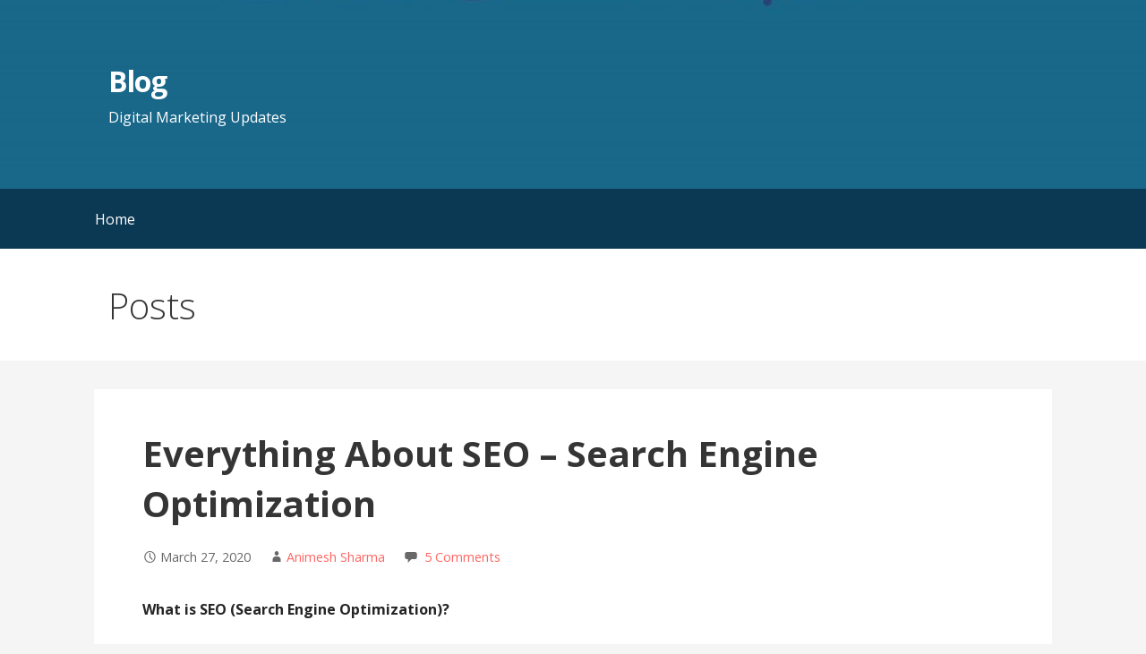

--- FILE ---
content_type: text/html; charset=UTF-8
request_url: https://digitalwala.com/blog/seo-search-engine-optimization/
body_size: 27918
content:
<!DOCTYPE html>

<html lang="en" prefix="og: https://ogp.me/ns#">

<head>

	<meta charset="UTF-8">

	<meta name="viewport" content="width=device-width, initial-scale=1">

	<link rel="profile" href="http://gmpg.org/xfn/11">

	<link rel="pingback" href="https://digitalwala.com/blog/xmlrpc.php">

		<style>img:is([sizes="auto" i], [sizes^="auto," i]) { contain-intrinsic-size: 3000px 1500px }</style>
	
<!-- Search Engine Optimization by Rank Math - https://rankmath.com/ -->
<title>Everything About SEO - Search Engine Optimization - Blog</title>
<meta name="description" content="Learn everything about seo search engine optimization, latest google algorithm updates, seo trends in 2020, working of search engine, seo techniques, on page and off page optimization in this digitalwala blogpost."/>
<meta name="robots" content="follow, index, max-snippet:-1, max-video-preview:-1, max-image-preview:large"/>
<link rel="canonical" href="https://digitalwala.com/blog/seo-search-engine-optimization/" />
<meta property="og:locale" content="en_US" />
<meta property="og:type" content="article" />
<meta property="og:title" content="Everything About SEO - Search Engine Optimization - Blog" />
<meta property="og:description" content="Learn everything about seo search engine optimization, latest google algorithm updates, seo trends in 2020, working of search engine, seo techniques, on page and off page optimization in this digitalwala blogpost." />
<meta property="og:url" content="https://digitalwala.com/blog/seo-search-engine-optimization/" />
<meta property="og:site_name" content="Blog" />
<meta property="article:author" content="animeshdw" />
<meta property="article:tag" content="black hat seo" />
<meta property="article:tag" content="google search engine optimization" />
<meta property="article:tag" content="google website ranking" />
<meta property="article:tag" content="grey hat seo" />
<meta property="article:tag" content="how to do search engine optimization" />
<meta property="article:tag" content="how to do seo" />
<meta property="article:tag" content="keyword research" />
<meta property="article:tag" content="off page seo" />
<meta property="article:tag" content="on page optimization" />
<meta property="article:tag" content="onsite seo" />
<meta property="article:tag" content="organic search" />
<meta property="article:tag" content="search engine marketing" />
<meta property="article:tag" content="search engine optimization course" />
<meta property="article:tag" content="search engine optimization google" />
<meta property="article:tag" content="search engine optimization techniques" />
<meta property="article:tag" content="search engine optimization tutorial" />
<meta property="article:tag" content="seo" />
<meta property="article:tag" content="seo company" />
<meta property="article:tag" content="seo content writing" />
<meta property="article:tag" content="seo for beginners" />
<meta property="article:tag" content="seo google" />
<meta property="article:tag" content="seo optimization" />
<meta property="article:tag" content="seo ranking" />
<meta property="article:tag" content="seo tools" />
<meta property="article:tag" content="seo writing" />
<meta property="article:tag" content="types of seo" />
<meta property="article:tag" content="website optimization" />
<meta property="article:tag" content="what is seo and how it works" />
<meta property="article:tag" content="what is seo in digital marketing" />
<meta property="article:tag" content="white hat seo" />
<meta property="article:section" content="seo" />
<meta property="og:updated_time" content="2021-01-10T23:36:16+05:30" />
<meta property="og:image" content="https://digitalwala.com/blog/wp-content/uploads/2020/03/everything-about-seo-digitalwala-e1585294034307.jpg" />
<meta property="og:image:secure_url" content="https://digitalwala.com/blog/wp-content/uploads/2020/03/everything-about-seo-digitalwala-e1585294034307.jpg" />
<meta property="og:image:width" content="1000" />
<meta property="og:image:height" content="563" />
<meta property="og:image:alt" content="everything about seo" />
<meta property="og:image:type" content="image/jpeg" />
<meta property="article:published_time" content="2020-03-27T14:55:23+05:30" />
<meta property="article:modified_time" content="2021-01-10T23:36:16+05:30" />
<meta name="twitter:card" content="summary_large_image" />
<meta name="twitter:title" content="Everything About SEO - Search Engine Optimization - Blog" />
<meta name="twitter:description" content="Learn everything about seo search engine optimization, latest google algorithm updates, seo trends in 2020, working of search engine, seo techniques, on page and off page optimization in this digitalwala blogpost." />
<meta name="twitter:creator" content="@animesh_sharma" />
<meta name="twitter:image" content="https://digitalwala.com/blog/wp-content/uploads/2020/03/everything-about-seo-digitalwala-e1585294034307.jpg" />
<meta name="twitter:label1" content="Written by" />
<meta name="twitter:data1" content="Animesh Sharma" />
<meta name="twitter:label2" content="Time to read" />
<meta name="twitter:data2" content="37 minutes" />
<script type="application/ld+json" class="rank-math-schema">{"@context":"https://schema.org","@graph":[{"@type":["Person","Organization"],"@id":"https://digitalwala.com/blog/#person","name":"Akash","logo":{"@type":"ImageObject","@id":"https://digitalwala.com/blog/#logo","url":"http://www.digitalwala.com/blog/wp-content/uploads/2020/01/dw.png","contentUrl":"http://www.digitalwala.com/blog/wp-content/uploads/2020/01/dw.png","caption":"Akash","inLanguage":"en","width":"512","height":"513"},"image":{"@type":"ImageObject","@id":"https://digitalwala.com/blog/#logo","url":"http://www.digitalwala.com/blog/wp-content/uploads/2020/01/dw.png","contentUrl":"http://www.digitalwala.com/blog/wp-content/uploads/2020/01/dw.png","caption":"Akash","inLanguage":"en","width":"512","height":"513"}},{"@type":"WebSite","@id":"https://digitalwala.com/blog/#website","url":"https://digitalwala.com/blog","name":"Akash","publisher":{"@id":"https://digitalwala.com/blog/#person"},"inLanguage":"en"},{"@type":"ImageObject","@id":"https://digitalwala.com/blog/wp-content/uploads/2020/03/everything-about-seo-digitalwala-e1585294034307.jpg","url":"https://digitalwala.com/blog/wp-content/uploads/2020/03/everything-about-seo-digitalwala-e1585294034307.jpg","width":"1000","height":"563","caption":"everything about seo","inLanguage":"en"},{"@type":"WebPage","@id":"https://digitalwala.com/blog/seo-search-engine-optimization/#webpage","url":"https://digitalwala.com/blog/seo-search-engine-optimization/","name":"Everything About SEO - Search Engine Optimization - Blog","datePublished":"2020-03-27T14:55:23+05:30","dateModified":"2021-01-10T23:36:16+05:30","isPartOf":{"@id":"https://digitalwala.com/blog/#website"},"primaryImageOfPage":{"@id":"https://digitalwala.com/blog/wp-content/uploads/2020/03/everything-about-seo-digitalwala-e1585294034307.jpg"},"inLanguage":"en"},{"@type":"Person","@id":"https://digitalwala.com/blog/author/animesh-sharma/","name":"Animesh Sharma","description":"Animesh Sharma, an ardent digital marketer, author, trainer, and keynote speaker with 15 yeards diversified industry experience.","url":"https://digitalwala.com/blog/author/animesh-sharma/","image":{"@type":"ImageObject","@id":"https://secure.gravatar.com/avatar/49b7870dc2b90d0b1d82c2651c7f5413?s=96&amp;d=mm&amp;r=g","url":"https://secure.gravatar.com/avatar/49b7870dc2b90d0b1d82c2651c7f5413?s=96&amp;d=mm&amp;r=g","caption":"Animesh Sharma","inLanguage":"en"},"sameAs":["http://www.digitalwala.com","animeshdw","https://twitter.com/animesh_sharma"]},{"@type":"BlogPosting","headline":"Everything About SEO - Search Engine Optimization - Blog","datePublished":"2020-03-27T14:55:23+05:30","dateModified":"2021-01-10T23:36:16+05:30","author":{"@id":"https://digitalwala.com/blog/author/animesh-sharma/","name":"Animesh Sharma"},"publisher":{"@id":"https://digitalwala.com/blog/#person"},"description":"Learn everything about seo search engine optimization, latest google algorithm updates, seo trends in 2020, working of search engine, seo techniques, on page and off page optimization in this digitalwala blogpost.","name":"Everything About SEO - Search Engine Optimization - Blog","@id":"https://digitalwala.com/blog/seo-search-engine-optimization/#richSnippet","isPartOf":{"@id":"https://digitalwala.com/blog/seo-search-engine-optimization/#webpage"},"image":{"@id":"https://digitalwala.com/blog/wp-content/uploads/2020/03/everything-about-seo-digitalwala-e1585294034307.jpg"},"inLanguage":"en","mainEntityOfPage":{"@id":"https://digitalwala.com/blog/seo-search-engine-optimization/#webpage"}}]}</script>
<!-- /Rank Math WordPress SEO plugin -->

<link rel='dns-prefetch' href='//fonts.googleapis.com' />
<link rel='dns-prefetch' href='//www.googletagmanager.com' />
<link rel='dns-prefetch' href='//pagead2.googlesyndication.com' />
<link rel="alternate" type="application/rss+xml" title="Blog &raquo; Feed" href="https://digitalwala.com/blog/feed/" />
<link rel="alternate" type="application/rss+xml" title="Blog &raquo; Comments Feed" href="https://digitalwala.com/blog/comments/feed/" />
<link rel="alternate" type="application/rss+xml" title="Blog &raquo; Everything About SEO &#8211; Search Engine Optimization Comments Feed" href="https://digitalwala.com/blog/seo-search-engine-optimization/feed/" />
<script type="text/javascript">
/* <![CDATA[ */
window._wpemojiSettings = {"baseUrl":"https:\/\/s.w.org\/images\/core\/emoji\/15.0.3\/72x72\/","ext":".png","svgUrl":"https:\/\/s.w.org\/images\/core\/emoji\/15.0.3\/svg\/","svgExt":".svg","source":{"concatemoji":"https:\/\/digitalwala.com\/blog\/wp-includes\/js\/wp-emoji-release.min.js?ver=6.7.4"}};
/*! This file is auto-generated */
!function(i,n){var o,s,e;function c(e){try{var t={supportTests:e,timestamp:(new Date).valueOf()};sessionStorage.setItem(o,JSON.stringify(t))}catch(e){}}function p(e,t,n){e.clearRect(0,0,e.canvas.width,e.canvas.height),e.fillText(t,0,0);var t=new Uint32Array(e.getImageData(0,0,e.canvas.width,e.canvas.height).data),r=(e.clearRect(0,0,e.canvas.width,e.canvas.height),e.fillText(n,0,0),new Uint32Array(e.getImageData(0,0,e.canvas.width,e.canvas.height).data));return t.every(function(e,t){return e===r[t]})}function u(e,t,n){switch(t){case"flag":return n(e,"\ud83c\udff3\ufe0f\u200d\u26a7\ufe0f","\ud83c\udff3\ufe0f\u200b\u26a7\ufe0f")?!1:!n(e,"\ud83c\uddfa\ud83c\uddf3","\ud83c\uddfa\u200b\ud83c\uddf3")&&!n(e,"\ud83c\udff4\udb40\udc67\udb40\udc62\udb40\udc65\udb40\udc6e\udb40\udc67\udb40\udc7f","\ud83c\udff4\u200b\udb40\udc67\u200b\udb40\udc62\u200b\udb40\udc65\u200b\udb40\udc6e\u200b\udb40\udc67\u200b\udb40\udc7f");case"emoji":return!n(e,"\ud83d\udc26\u200d\u2b1b","\ud83d\udc26\u200b\u2b1b")}return!1}function f(e,t,n){var r="undefined"!=typeof WorkerGlobalScope&&self instanceof WorkerGlobalScope?new OffscreenCanvas(300,150):i.createElement("canvas"),a=r.getContext("2d",{willReadFrequently:!0}),o=(a.textBaseline="top",a.font="600 32px Arial",{});return e.forEach(function(e){o[e]=t(a,e,n)}),o}function t(e){var t=i.createElement("script");t.src=e,t.defer=!0,i.head.appendChild(t)}"undefined"!=typeof Promise&&(o="wpEmojiSettingsSupports",s=["flag","emoji"],n.supports={everything:!0,everythingExceptFlag:!0},e=new Promise(function(e){i.addEventListener("DOMContentLoaded",e,{once:!0})}),new Promise(function(t){var n=function(){try{var e=JSON.parse(sessionStorage.getItem(o));if("object"==typeof e&&"number"==typeof e.timestamp&&(new Date).valueOf()<e.timestamp+604800&&"object"==typeof e.supportTests)return e.supportTests}catch(e){}return null}();if(!n){if("undefined"!=typeof Worker&&"undefined"!=typeof OffscreenCanvas&&"undefined"!=typeof URL&&URL.createObjectURL&&"undefined"!=typeof Blob)try{var e="postMessage("+f.toString()+"("+[JSON.stringify(s),u.toString(),p.toString()].join(",")+"));",r=new Blob([e],{type:"text/javascript"}),a=new Worker(URL.createObjectURL(r),{name:"wpTestEmojiSupports"});return void(a.onmessage=function(e){c(n=e.data),a.terminate(),t(n)})}catch(e){}c(n=f(s,u,p))}t(n)}).then(function(e){for(var t in e)n.supports[t]=e[t],n.supports.everything=n.supports.everything&&n.supports[t],"flag"!==t&&(n.supports.everythingExceptFlag=n.supports.everythingExceptFlag&&n.supports[t]);n.supports.everythingExceptFlag=n.supports.everythingExceptFlag&&!n.supports.flag,n.DOMReady=!1,n.readyCallback=function(){n.DOMReady=!0}}).then(function(){return e}).then(function(){var e;n.supports.everything||(n.readyCallback(),(e=n.source||{}).concatemoji?t(e.concatemoji):e.wpemoji&&e.twemoji&&(t(e.twemoji),t(e.wpemoji)))}))}((window,document),window._wpemojiSettings);
/* ]]> */
</script>
<style id='wp-emoji-styles-inline-css' type='text/css'>

	img.wp-smiley, img.emoji {
		display: inline !important;
		border: none !important;
		box-shadow: none !important;
		height: 1em !important;
		width: 1em !important;
		margin: 0 0.07em !important;
		vertical-align: -0.1em !important;
		background: none !important;
		padding: 0 !important;
	}
</style>
<link rel='stylesheet' id='wp-block-library-css' href='https://digitalwala.com/blog/wp-includes/css/dist/block-library/style.min.css?ver=6.7.4' type='text/css' media='all' />
<style id='wp-block-library-theme-inline-css' type='text/css'>
.wp-block-audio :where(figcaption){color:#555;font-size:13px;text-align:center}.is-dark-theme .wp-block-audio :where(figcaption){color:#ffffffa6}.wp-block-audio{margin:0 0 1em}.wp-block-code{border:1px solid #ccc;border-radius:4px;font-family:Menlo,Consolas,monaco,monospace;padding:.8em 1em}.wp-block-embed :where(figcaption){color:#555;font-size:13px;text-align:center}.is-dark-theme .wp-block-embed :where(figcaption){color:#ffffffa6}.wp-block-embed{margin:0 0 1em}.blocks-gallery-caption{color:#555;font-size:13px;text-align:center}.is-dark-theme .blocks-gallery-caption{color:#ffffffa6}:root :where(.wp-block-image figcaption){color:#555;font-size:13px;text-align:center}.is-dark-theme :root :where(.wp-block-image figcaption){color:#ffffffa6}.wp-block-image{margin:0 0 1em}.wp-block-pullquote{border-bottom:4px solid;border-top:4px solid;color:currentColor;margin-bottom:1.75em}.wp-block-pullquote cite,.wp-block-pullquote footer,.wp-block-pullquote__citation{color:currentColor;font-size:.8125em;font-style:normal;text-transform:uppercase}.wp-block-quote{border-left:.25em solid;margin:0 0 1.75em;padding-left:1em}.wp-block-quote cite,.wp-block-quote footer{color:currentColor;font-size:.8125em;font-style:normal;position:relative}.wp-block-quote:where(.has-text-align-right){border-left:none;border-right:.25em solid;padding-left:0;padding-right:1em}.wp-block-quote:where(.has-text-align-center){border:none;padding-left:0}.wp-block-quote.is-large,.wp-block-quote.is-style-large,.wp-block-quote:where(.is-style-plain){border:none}.wp-block-search .wp-block-search__label{font-weight:700}.wp-block-search__button{border:1px solid #ccc;padding:.375em .625em}:where(.wp-block-group.has-background){padding:1.25em 2.375em}.wp-block-separator.has-css-opacity{opacity:.4}.wp-block-separator{border:none;border-bottom:2px solid;margin-left:auto;margin-right:auto}.wp-block-separator.has-alpha-channel-opacity{opacity:1}.wp-block-separator:not(.is-style-wide):not(.is-style-dots){width:100px}.wp-block-separator.has-background:not(.is-style-dots){border-bottom:none;height:1px}.wp-block-separator.has-background:not(.is-style-wide):not(.is-style-dots){height:2px}.wp-block-table{margin:0 0 1em}.wp-block-table td,.wp-block-table th{word-break:normal}.wp-block-table :where(figcaption){color:#555;font-size:13px;text-align:center}.is-dark-theme .wp-block-table :where(figcaption){color:#ffffffa6}.wp-block-video :where(figcaption){color:#555;font-size:13px;text-align:center}.is-dark-theme .wp-block-video :where(figcaption){color:#ffffffa6}.wp-block-video{margin:0 0 1em}:root :where(.wp-block-template-part.has-background){margin-bottom:0;margin-top:0;padding:1.25em 2.375em}
</style>
<style id='rank-math-toc-block-style-inline-css' type='text/css'>
.wp-block-rank-math-toc-block nav ol{counter-reset:item}.wp-block-rank-math-toc-block nav ol li{display:block}.wp-block-rank-math-toc-block nav ol li:before{content:counters(item, ".") ". ";counter-increment:item}

</style>
<style id='rank-math-rich-snippet-style-inline-css' type='text/css'>
/*!
* Plugin:  Rank Math
* URL: https://rankmath.com/wordpress/plugin/seo-suite/
* Name:  rank-math-review-snippet.css
*/@-webkit-keyframes spin{0%{-webkit-transform:rotate(0deg)}100%{-webkit-transform:rotate(-360deg)}}@keyframes spin{0%{-webkit-transform:rotate(0deg)}100%{-webkit-transform:rotate(-360deg)}}@keyframes bounce{from{-webkit-transform:translateY(0px);transform:translateY(0px)}to{-webkit-transform:translateY(-5px);transform:translateY(-5px)}}@-webkit-keyframes bounce{from{-webkit-transform:translateY(0px);transform:translateY(0px)}to{-webkit-transform:translateY(-5px);transform:translateY(-5px)}}@-webkit-keyframes loading{0%{background-size:20% 50% ,20% 50% ,20% 50%}20%{background-size:20% 20% ,20% 50% ,20% 50%}40%{background-size:20% 100%,20% 20% ,20% 50%}60%{background-size:20% 50% ,20% 100%,20% 20%}80%{background-size:20% 50% ,20% 50% ,20% 100%}100%{background-size:20% 50% ,20% 50% ,20% 50%}}@keyframes loading{0%{background-size:20% 50% ,20% 50% ,20% 50%}20%{background-size:20% 20% ,20% 50% ,20% 50%}40%{background-size:20% 100%,20% 20% ,20% 50%}60%{background-size:20% 50% ,20% 100%,20% 20%}80%{background-size:20% 50% ,20% 50% ,20% 100%}100%{background-size:20% 50% ,20% 50% ,20% 50%}}:root{--rankmath-wp-adminbar-height: 0}#rank-math-rich-snippet-wrapper{overflow:hidden}#rank-math-rich-snippet-wrapper h5.rank-math-title{display:block;font-size:18px;line-height:1.4}#rank-math-rich-snippet-wrapper .rank-math-review-image{float:right;max-width:40%;margin-left:15px}#rank-math-rich-snippet-wrapper .rank-math-review-data{margin-bottom:15px}#rank-math-rich-snippet-wrapper .rank-math-total-wrapper{width:100%;padding:0 0 20px 0;float:left;clear:both;position:relative;-webkit-box-sizing:border-box;box-sizing:border-box}#rank-math-rich-snippet-wrapper .rank-math-total-wrapper .rank-math-total{border:0;display:block;margin:0;width:auto;float:left;text-align:left;padding:0;font-size:24px;line-height:1;font-weight:700;-webkit-box-sizing:border-box;box-sizing:border-box;overflow:hidden}#rank-math-rich-snippet-wrapper .rank-math-total-wrapper .rank-math-review-star{float:left;margin-left:15px;margin-top:5px;position:relative;z-index:99;line-height:1}#rank-math-rich-snippet-wrapper .rank-math-total-wrapper .rank-math-review-star .rank-math-review-result-wrapper{display:inline-block;white-space:nowrap;position:relative;color:#e7e7e7}#rank-math-rich-snippet-wrapper .rank-math-total-wrapper .rank-math-review-star .rank-math-review-result-wrapper .rank-math-review-result{position:absolute;top:0;left:0;overflow:hidden;white-space:nowrap;color:#ffbe01}#rank-math-rich-snippet-wrapper .rank-math-total-wrapper .rank-math-review-star .rank-math-review-result-wrapper i{font-size:18px;-webkit-text-stroke-width:1px;font-style:normal;padding:0 2px;line-height:inherit}#rank-math-rich-snippet-wrapper .rank-math-total-wrapper .rank-math-review-star .rank-math-review-result-wrapper i:before{content:"\2605"}body.rtl #rank-math-rich-snippet-wrapper .rank-math-review-image{float:left;margin-left:0;margin-right:15px}body.rtl #rank-math-rich-snippet-wrapper .rank-math-total-wrapper .rank-math-total{float:right}body.rtl #rank-math-rich-snippet-wrapper .rank-math-total-wrapper .rank-math-review-star{float:right;margin-left:0;margin-right:15px}body.rtl #rank-math-rich-snippet-wrapper .rank-math-total-wrapper .rank-math-review-star .rank-math-review-result{left:auto;right:0}@media screen and (max-width: 480px){#rank-math-rich-snippet-wrapper .rank-math-review-image{display:block;max-width:100%;width:100%;text-align:center;margin-right:0}#rank-math-rich-snippet-wrapper .rank-math-review-data{clear:both}}.clear{clear:both}

</style>
<link rel='stylesheet' id='coblocks-frontend-css' href='https://digitalwala.com/blog/wp-content/plugins/coblocks/dist/style-coblocks-1.css?ver=3.1.14' type='text/css' media='all' />
<link rel='stylesheet' id='coblocks-extensions-css' href='https://digitalwala.com/blog/wp-content/plugins/coblocks/dist/style-coblocks-extensions.css?ver=3.1.14' type='text/css' media='all' />
<link rel='stylesheet' id='coblocks-animation-css' href='https://digitalwala.com/blog/wp-content/plugins/coblocks/dist/style-coblocks-animation.css?ver=2677611078ee87eb3b1c' type='text/css' media='all' />
<link rel='stylesheet' id='font-awesome-css' href='https://digitalwala.com/blog/wp-content/plugins/contact-widgets/assets/css/font-awesome.min.css?ver=4.7.0' type='text/css' media='all' />
<style id='classic-theme-styles-inline-css' type='text/css'>
/*! This file is auto-generated */
.wp-block-button__link{color:#fff;background-color:#32373c;border-radius:9999px;box-shadow:none;text-decoration:none;padding:calc(.667em + 2px) calc(1.333em + 2px);font-size:1.125em}.wp-block-file__button{background:#32373c;color:#fff;text-decoration:none}
</style>
<style id='global-styles-inline-css' type='text/css'>
:root{--wp--preset--aspect-ratio--square: 1;--wp--preset--aspect-ratio--4-3: 4/3;--wp--preset--aspect-ratio--3-4: 3/4;--wp--preset--aspect-ratio--3-2: 3/2;--wp--preset--aspect-ratio--2-3: 2/3;--wp--preset--aspect-ratio--16-9: 16/9;--wp--preset--aspect-ratio--9-16: 9/16;--wp--preset--color--black: #000000;--wp--preset--color--cyan-bluish-gray: #abb8c3;--wp--preset--color--white: #ffffff;--wp--preset--color--pale-pink: #f78da7;--wp--preset--color--vivid-red: #cf2e2e;--wp--preset--color--luminous-vivid-orange: #ff6900;--wp--preset--color--luminous-vivid-amber: #fcb900;--wp--preset--color--light-green-cyan: #7bdcb5;--wp--preset--color--vivid-green-cyan: #00d084;--wp--preset--color--pale-cyan-blue: #8ed1fc;--wp--preset--color--vivid-cyan-blue: #0693e3;--wp--preset--color--vivid-purple: #9b51e0;--wp--preset--color--primary: #03263B;--wp--preset--color--secondary: #0b3954;--wp--preset--color--tertiary: #bddae6;--wp--preset--color--quaternary: #ff6663;--wp--preset--color--quinary: #ffffff;--wp--preset--gradient--vivid-cyan-blue-to-vivid-purple: linear-gradient(135deg,rgba(6,147,227,1) 0%,rgb(155,81,224) 100%);--wp--preset--gradient--light-green-cyan-to-vivid-green-cyan: linear-gradient(135deg,rgb(122,220,180) 0%,rgb(0,208,130) 100%);--wp--preset--gradient--luminous-vivid-amber-to-luminous-vivid-orange: linear-gradient(135deg,rgba(252,185,0,1) 0%,rgba(255,105,0,1) 100%);--wp--preset--gradient--luminous-vivid-orange-to-vivid-red: linear-gradient(135deg,rgba(255,105,0,1) 0%,rgb(207,46,46) 100%);--wp--preset--gradient--very-light-gray-to-cyan-bluish-gray: linear-gradient(135deg,rgb(238,238,238) 0%,rgb(169,184,195) 100%);--wp--preset--gradient--cool-to-warm-spectrum: linear-gradient(135deg,rgb(74,234,220) 0%,rgb(151,120,209) 20%,rgb(207,42,186) 40%,rgb(238,44,130) 60%,rgb(251,105,98) 80%,rgb(254,248,76) 100%);--wp--preset--gradient--blush-light-purple: linear-gradient(135deg,rgb(255,206,236) 0%,rgb(152,150,240) 100%);--wp--preset--gradient--blush-bordeaux: linear-gradient(135deg,rgb(254,205,165) 0%,rgb(254,45,45) 50%,rgb(107,0,62) 100%);--wp--preset--gradient--luminous-dusk: linear-gradient(135deg,rgb(255,203,112) 0%,rgb(199,81,192) 50%,rgb(65,88,208) 100%);--wp--preset--gradient--pale-ocean: linear-gradient(135deg,rgb(255,245,203) 0%,rgb(182,227,212) 50%,rgb(51,167,181) 100%);--wp--preset--gradient--electric-grass: linear-gradient(135deg,rgb(202,248,128) 0%,rgb(113,206,126) 100%);--wp--preset--gradient--midnight: linear-gradient(135deg,rgb(2,3,129) 0%,rgb(40,116,252) 100%);--wp--preset--font-size--small: 13px;--wp--preset--font-size--medium: 20px;--wp--preset--font-size--large: 36px;--wp--preset--font-size--x-large: 42px;--wp--preset--spacing--20: 0.44rem;--wp--preset--spacing--30: 0.67rem;--wp--preset--spacing--40: 1rem;--wp--preset--spacing--50: 1.5rem;--wp--preset--spacing--60: 2.25rem;--wp--preset--spacing--70: 3.38rem;--wp--preset--spacing--80: 5.06rem;--wp--preset--shadow--natural: 6px 6px 9px rgba(0, 0, 0, 0.2);--wp--preset--shadow--deep: 12px 12px 50px rgba(0, 0, 0, 0.4);--wp--preset--shadow--sharp: 6px 6px 0px rgba(0, 0, 0, 0.2);--wp--preset--shadow--outlined: 6px 6px 0px -3px rgba(255, 255, 255, 1), 6px 6px rgba(0, 0, 0, 1);--wp--preset--shadow--crisp: 6px 6px 0px rgba(0, 0, 0, 1);}:where(.is-layout-flex){gap: 0.5em;}:where(.is-layout-grid){gap: 0.5em;}body .is-layout-flex{display: flex;}.is-layout-flex{flex-wrap: wrap;align-items: center;}.is-layout-flex > :is(*, div){margin: 0;}body .is-layout-grid{display: grid;}.is-layout-grid > :is(*, div){margin: 0;}:where(.wp-block-columns.is-layout-flex){gap: 2em;}:where(.wp-block-columns.is-layout-grid){gap: 2em;}:where(.wp-block-post-template.is-layout-flex){gap: 1.25em;}:where(.wp-block-post-template.is-layout-grid){gap: 1.25em;}.has-black-color{color: var(--wp--preset--color--black) !important;}.has-cyan-bluish-gray-color{color: var(--wp--preset--color--cyan-bluish-gray) !important;}.has-white-color{color: var(--wp--preset--color--white) !important;}.has-pale-pink-color{color: var(--wp--preset--color--pale-pink) !important;}.has-vivid-red-color{color: var(--wp--preset--color--vivid-red) !important;}.has-luminous-vivid-orange-color{color: var(--wp--preset--color--luminous-vivid-orange) !important;}.has-luminous-vivid-amber-color{color: var(--wp--preset--color--luminous-vivid-amber) !important;}.has-light-green-cyan-color{color: var(--wp--preset--color--light-green-cyan) !important;}.has-vivid-green-cyan-color{color: var(--wp--preset--color--vivid-green-cyan) !important;}.has-pale-cyan-blue-color{color: var(--wp--preset--color--pale-cyan-blue) !important;}.has-vivid-cyan-blue-color{color: var(--wp--preset--color--vivid-cyan-blue) !important;}.has-vivid-purple-color{color: var(--wp--preset--color--vivid-purple) !important;}.has-black-background-color{background-color: var(--wp--preset--color--black) !important;}.has-cyan-bluish-gray-background-color{background-color: var(--wp--preset--color--cyan-bluish-gray) !important;}.has-white-background-color{background-color: var(--wp--preset--color--white) !important;}.has-pale-pink-background-color{background-color: var(--wp--preset--color--pale-pink) !important;}.has-vivid-red-background-color{background-color: var(--wp--preset--color--vivid-red) !important;}.has-luminous-vivid-orange-background-color{background-color: var(--wp--preset--color--luminous-vivid-orange) !important;}.has-luminous-vivid-amber-background-color{background-color: var(--wp--preset--color--luminous-vivid-amber) !important;}.has-light-green-cyan-background-color{background-color: var(--wp--preset--color--light-green-cyan) !important;}.has-vivid-green-cyan-background-color{background-color: var(--wp--preset--color--vivid-green-cyan) !important;}.has-pale-cyan-blue-background-color{background-color: var(--wp--preset--color--pale-cyan-blue) !important;}.has-vivid-cyan-blue-background-color{background-color: var(--wp--preset--color--vivid-cyan-blue) !important;}.has-vivid-purple-background-color{background-color: var(--wp--preset--color--vivid-purple) !important;}.has-black-border-color{border-color: var(--wp--preset--color--black) !important;}.has-cyan-bluish-gray-border-color{border-color: var(--wp--preset--color--cyan-bluish-gray) !important;}.has-white-border-color{border-color: var(--wp--preset--color--white) !important;}.has-pale-pink-border-color{border-color: var(--wp--preset--color--pale-pink) !important;}.has-vivid-red-border-color{border-color: var(--wp--preset--color--vivid-red) !important;}.has-luminous-vivid-orange-border-color{border-color: var(--wp--preset--color--luminous-vivid-orange) !important;}.has-luminous-vivid-amber-border-color{border-color: var(--wp--preset--color--luminous-vivid-amber) !important;}.has-light-green-cyan-border-color{border-color: var(--wp--preset--color--light-green-cyan) !important;}.has-vivid-green-cyan-border-color{border-color: var(--wp--preset--color--vivid-green-cyan) !important;}.has-pale-cyan-blue-border-color{border-color: var(--wp--preset--color--pale-cyan-blue) !important;}.has-vivid-cyan-blue-border-color{border-color: var(--wp--preset--color--vivid-cyan-blue) !important;}.has-vivid-purple-border-color{border-color: var(--wp--preset--color--vivid-purple) !important;}.has-vivid-cyan-blue-to-vivid-purple-gradient-background{background: var(--wp--preset--gradient--vivid-cyan-blue-to-vivid-purple) !important;}.has-light-green-cyan-to-vivid-green-cyan-gradient-background{background: var(--wp--preset--gradient--light-green-cyan-to-vivid-green-cyan) !important;}.has-luminous-vivid-amber-to-luminous-vivid-orange-gradient-background{background: var(--wp--preset--gradient--luminous-vivid-amber-to-luminous-vivid-orange) !important;}.has-luminous-vivid-orange-to-vivid-red-gradient-background{background: var(--wp--preset--gradient--luminous-vivid-orange-to-vivid-red) !important;}.has-very-light-gray-to-cyan-bluish-gray-gradient-background{background: var(--wp--preset--gradient--very-light-gray-to-cyan-bluish-gray) !important;}.has-cool-to-warm-spectrum-gradient-background{background: var(--wp--preset--gradient--cool-to-warm-spectrum) !important;}.has-blush-light-purple-gradient-background{background: var(--wp--preset--gradient--blush-light-purple) !important;}.has-blush-bordeaux-gradient-background{background: var(--wp--preset--gradient--blush-bordeaux) !important;}.has-luminous-dusk-gradient-background{background: var(--wp--preset--gradient--luminous-dusk) !important;}.has-pale-ocean-gradient-background{background: var(--wp--preset--gradient--pale-ocean) !important;}.has-electric-grass-gradient-background{background: var(--wp--preset--gradient--electric-grass) !important;}.has-midnight-gradient-background{background: var(--wp--preset--gradient--midnight) !important;}.has-small-font-size{font-size: var(--wp--preset--font-size--small) !important;}.has-medium-font-size{font-size: var(--wp--preset--font-size--medium) !important;}.has-large-font-size{font-size: var(--wp--preset--font-size--large) !important;}.has-x-large-font-size{font-size: var(--wp--preset--font-size--x-large) !important;}
:where(.wp-block-post-template.is-layout-flex){gap: 1.25em;}:where(.wp-block-post-template.is-layout-grid){gap: 1.25em;}
:where(.wp-block-columns.is-layout-flex){gap: 2em;}:where(.wp-block-columns.is-layout-grid){gap: 2em;}
:root :where(.wp-block-pullquote){font-size: 1.5em;line-height: 1.6;}
</style>
<link rel='stylesheet' id='wp-components-css' href='https://digitalwala.com/blog/wp-includes/css/dist/components/style.min.css?ver=6.7.4' type='text/css' media='all' />
<link rel='stylesheet' id='godaddy-styles-css' href='https://digitalwala.com/blog/wp-content/plugins/coblocks/includes/Dependencies/GoDaddy/Styles/build/latest.css?ver=2.0.2' type='text/css' media='all' />
<link rel='stylesheet' id='primer-css' href='https://digitalwala.com/blog/wp-content/themes/primer/style.css?ver=6.7.4' type='text/css' media='all' />
<style id='primer-inline-css' type='text/css'>
.site-header{background-image:url(https://digitalwala.com/blog/wp-content/uploads/2020/03/everything-about-seo-digitalwala-e1585294034307.jpg);}
.site-title a,.site-title a:visited{color:#ffffff;}.site-title a:hover,.site-title a:visited:hover{color:rgba(255, 255, 255, 0.8);}
.site-description{color:#ffffff;}
.hero,.hero .widget h1,.hero .widget h2,.hero .widget h3,.hero .widget h4,.hero .widget h5,.hero .widget h6,.hero .widget p,.hero .widget blockquote,.hero .widget cite,.hero .widget table,.hero .widget ul,.hero .widget ol,.hero .widget li,.hero .widget dd,.hero .widget dt,.hero .widget address,.hero .widget code,.hero .widget pre,.hero .widget .widget-title,.hero .page-header h1{color:#ffffff;}
.main-navigation ul li a,.main-navigation ul li a:visited,.main-navigation ul li a:hover,.main-navigation ul li a:focus,.main-navigation ul li a:visited:hover{color:#ffffff;}.main-navigation .sub-menu .menu-item-has-children > a::after{border-right-color:#ffffff;border-left-color:#ffffff;}.menu-toggle div{background-color:#ffffff;}.main-navigation ul li a:hover,.main-navigation ul li a:focus{color:rgba(255, 255, 255, 0.8);}
h1,h2,h3,h4,h5,h6,label,legend,table th,dl dt,.entry-title,.entry-title a,.entry-title a:visited,.widget-title{color:#353535;}.entry-title a:hover,.entry-title a:visited:hover,.entry-title a:focus,.entry-title a:visited:focus,.entry-title a:active,.entry-title a:visited:active{color:rgba(53, 53, 53, 0.8);}
body,input,select,textarea,input[type="text"]:focus,input[type="email"]:focus,input[type="url"]:focus,input[type="password"]:focus,input[type="search"]:focus,input[type="number"]:focus,input[type="tel"]:focus,input[type="range"]:focus,input[type="date"]:focus,input[type="month"]:focus,input[type="week"]:focus,input[type="time"]:focus,input[type="datetime"]:focus,input[type="datetime-local"]:focus,input[type="color"]:focus,textarea:focus,.navigation.pagination .paging-nav-text{color:#252525;}hr{background-color:rgba(37, 37, 37, 0.1);border-color:rgba(37, 37, 37, 0.1);}input[type="text"],input[type="email"],input[type="url"],input[type="password"],input[type="search"],input[type="number"],input[type="tel"],input[type="range"],input[type="date"],input[type="month"],input[type="week"],input[type="time"],input[type="datetime"],input[type="datetime-local"],input[type="color"],textarea,.select2-container .select2-choice{color:rgba(37, 37, 37, 0.5);border-color:rgba(37, 37, 37, 0.1);}select,fieldset,blockquote,pre,code,abbr,acronym,.hentry table th,.hentry table td{border-color:rgba(37, 37, 37, 0.1);}.hentry table tr:hover td{background-color:rgba(37, 37, 37, 0.05);}
blockquote,.entry-meta,.entry-footer,.comment-meta .says,.logged-in-as,.wp-block-coblocks-author__heading{color:#686868;}
.site-footer .widget-title,.site-footer h1,.site-footer h2,.site-footer h3,.site-footer h4,.site-footer h5,.site-footer h6{color:#353535;}
.site-footer .widget,.site-footer .widget form label{color:#252525;}
.footer-menu ul li a,.footer-menu ul li a:visited{color:#686868;}.site-info-wrapper .social-menu a{background-color:#686868;}.footer-menu ul li a:hover,.footer-menu ul li a:visited:hover{color:rgba(104, 104, 104, 0.8);}
.site-info-wrapper .site-info-text{color:#686868;}
a,a:visited,.entry-title a:hover,.entry-title a:visited:hover{color:#ff6663;}.navigation.pagination .nav-links .page-numbers.current,.social-menu a:hover{background-color:#ff6663;}a:hover,a:visited:hover,a:focus,a:visited:focus,a:active,a:visited:active{color:rgba(255, 102, 99, 0.8);}.comment-list li.bypostauthor{border-color:rgba(255, 102, 99, 0.2);}
button,a.button,a.button:visited,input[type="button"],input[type="reset"],input[type="submit"],.wp-block-button__link,.site-info-wrapper .social-menu a:hover{background-color:#ff6663;border-color:#ff6663;}button:hover,button:active,button:focus,a.button:hover,a.button:active,a.button:focus,a.button:visited:hover,a.button:visited:active,a.button:visited:focus,input[type="button"]:hover,input[type="button"]:active,input[type="button"]:focus,input[type="reset"]:hover,input[type="reset"]:active,input[type="reset"]:focus,input[type="submit"]:hover,input[type="submit"]:active,input[type="submit"]:focus{background-color:rgba(255, 102, 99, 0.8);border-color:rgba(255, 102, 99, 0.8);}
button,button:hover,button:active,button:focus,a.button,a.button:hover,a.button:active,a.button:focus,a.button:visited,a.button:visited:hover,a.button:visited:active,a.button:visited:focus,input[type="button"],input[type="button"]:hover,input[type="button"]:active,input[type="button"]:focus,input[type="reset"],input[type="reset"]:hover,input[type="reset"]:active,input[type="reset"]:focus,input[type="submit"],input[type="submit"]:hover,input[type="submit"]:active,input[type="submit"]:focus,.wp-block-button__link{color:#ffffff;}
body{background-color:#f5f5f5;}.navigation.pagination .nav-links .page-numbers.current{color:#f5f5f5;}
.hentry,.comments-area,.widget,#page > .page-title-container{background-color:#ffffff;}
.site-header{background-color:#0b3954;}.site-header{-webkit-box-shadow:inset 0 0 0 9999em;-moz-box-shadow:inset 0 0 0 9999em;box-shadow:inset 0 0 0 9999em;color:rgba(11, 57, 84, 0.50);}
.main-navigation-container,.main-navigation.open,.main-navigation ul ul,.main-navigation .sub-menu{background-color:#0b3954;}
.site-footer{background-color:#0b3954;}
.site-footer .widget{background-color:#ffffff;}
.site-info-wrapper{background-color:#f5f5f5;}.site-info-wrapper .social-menu a,.site-info-wrapper .social-menu a:visited,.site-info-wrapper .social-menu a:hover,.site-info-wrapper .social-menu a:visited:hover{color:#f5f5f5;}
.has-primary-color{color:#03263B;}.has-primary-background-color{background-color:#03263B;}
.has-secondary-color{color:#0b3954;}.has-secondary-background-color{background-color:#0b3954;}
.has-tertiary-color{color:#bddae6;}.has-tertiary-background-color{background-color:#bddae6;}
.has-quaternary-color{color:#ff6663;}.has-quaternary-background-color{background-color:#ff6663;}
.has-quinary-color{color:#ffffff;}.has-quinary-background-color{background-color:#ffffff;}
</style>
<link rel='stylesheet' id='wpcw-css' href='https://digitalwala.com/blog/wp-content/plugins/contact-widgets/assets/css/style.min.css?ver=1.0.1' type='text/css' media='all' />
<link rel='stylesheet' id='primer-fonts-css' href='https://fonts.googleapis.com/css?family=Open+Sans%3A300%2C400%2C700&#038;subset=latin&#038;ver=1.8.9' type='text/css' media='all' />
<style id='primer-fonts-inline-css' type='text/css'>
.site-title{font-family:"Open Sans", sans-serif;}
.main-navigation ul li a,.main-navigation ul li a:visited,button,a.button,a.fl-button,input[type="button"],input[type="reset"],input[type="submit"]{font-family:"Open Sans", sans-serif;}
h1,h2,h3,h4,h5,h6,label,legend,table th,dl dt,.entry-title,.widget-title{font-family:"Open Sans", sans-serif;}
body,p,ol li,ul li,dl dd,.fl-callout-text{font-family:"Open Sans", sans-serif;}
blockquote,.entry-meta,.entry-footer,.comment-list li .comment-meta .says,.comment-list li .comment-metadata,.comment-reply-link,#respond .logged-in-as{font-family:"Open Sans", sans-serif;}
</style>
<script type="text/javascript" src="https://digitalwala.com/blog/wp-includes/js/jquery/jquery.min.js?ver=3.7.1" id="jquery-core-js"></script>
<script type="text/javascript" src="https://digitalwala.com/blog/wp-includes/js/jquery/jquery-migrate.min.js?ver=3.4.1" id="jquery-migrate-js"></script>
<link rel="https://api.w.org/" href="https://digitalwala.com/blog/wp-json/" /><link rel="alternate" title="JSON" type="application/json" href="https://digitalwala.com/blog/wp-json/wp/v2/posts/99" /><link rel="EditURI" type="application/rsd+xml" title="RSD" href="https://digitalwala.com/blog/xmlrpc.php?rsd" />
<meta name="generator" content="WordPress 6.7.4" />
<link rel='shortlink' href='https://digitalwala.com/blog/?p=99' />
<link rel="alternate" title="oEmbed (JSON)" type="application/json+oembed" href="https://digitalwala.com/blog/wp-json/oembed/1.0/embed?url=https%3A%2F%2Fdigitalwala.com%2Fblog%2Fseo-search-engine-optimization%2F" />
<link rel="alternate" title="oEmbed (XML)" type="text/xml+oembed" href="https://digitalwala.com/blog/wp-json/oembed/1.0/embed?url=https%3A%2F%2Fdigitalwala.com%2Fblog%2Fseo-search-engine-optimization%2F&#038;format=xml" />
<meta name="generator" content="Site Kit by Google 1.142.0" /><meta name="google-site-verification" content="6mZXwYtqQeo6nfHU7wafjNbkl2cWDIlYc3fE0N-pI9E">
<!-- Google AdSense meta tags added by Site Kit -->
<meta name="google-adsense-platform-account" content="ca-host-pub-2644536267352236">
<meta name="google-adsense-platform-domain" content="sitekit.withgoogle.com">
<!-- End Google AdSense meta tags added by Site Kit -->
<style type='text/css'>
.site-title a,.site-title a:visited{color:ffffff;}
</style>
<!-- Google AdSense snippet added by Site Kit -->
<script type="text/javascript" async="async" src="https://pagead2.googlesyndication.com/pagead/js/adsbygoogle.js?client=ca-pub-3125757110895432&amp;host=ca-host-pub-2644536267352236" crossorigin="anonymous"></script>

<!-- End Google AdSense snippet added by Site Kit -->
<link rel="icon" href="https://digitalwala.com/blog/wp-content/uploads/2020/01/dw-150x150.png" sizes="32x32" />
<link rel="icon" href="https://digitalwala.com/blog/wp-content/uploads/2020/01/dw-300x300.png" sizes="192x192" />
<link rel="apple-touch-icon" href="https://digitalwala.com/blog/wp-content/uploads/2020/01/dw-300x300.png" />
<meta name="msapplication-TileImage" content="https://digitalwala.com/blog/wp-content/uploads/2020/01/dw-300x300.png" />

</head>

<body class="post-template-default single single-post postid-99 single-format-standard group-blog custom-header-image layout-one-column-wide">

	
	<div id="page" class="hfeed site">

		<a class="skip-link screen-reader-text" href="#content">Skip to content</a>

		
		<header id="masthead" class="site-header" role="banner">

			
			<div class="site-header-wrapper">

				
<div class="site-title-wrapper">

	
	<div class="site-title"><a href="https://digitalwala.com/blog/" rel="home">Blog</a></div>
	<div class="site-description">Digital Marketing Updates</div>
</div><!-- .site-title-wrapper -->

<div class="hero">

	
	<div class="hero-inner">

		
	</div>

</div>

			</div><!-- .site-header-wrapper -->

			
		</header><!-- #masthead -->

		
<div class="main-navigation-container">

	
<div class="menu-toggle" id="menu-toggle" role="button" tabindex="0"
	>
	<div></div>
	<div></div>
	<div></div>
</div><!-- #menu-toggle -->

	<nav id="site-navigation" class="main-navigation">

		<div class="menu-primary-menu-container"><ul id="menu-primary-menu" class="menu"><li id="menu-item-15" class="menu-item menu-item-type-custom menu-item-object-custom menu-item-15"><a href="http://www.digitalwala.com/">Home</a></li>
</ul></div>
	</nav><!-- #site-navigation -->

	
</div>

<div class="page-title-container">

	<header class="page-header">

		<h2 class="page-title">Posts</h2>
	</header><!-- .entry-header -->

</div><!-- .page-title-container -->

		<div id="content" class="site-content">

<div id="primary" class="content-area">

	<main id="main" class="site-main" role="main">

	
<article id="post-99" class="post-99 post type-post status-publish format-standard has-post-thumbnail hentry category-seo tag-black-hat-seo tag-google-search-engine-optimization tag-google-website-ranking tag-grey-hat-seo tag-how-to-do-search-engine-optimization tag-how-to-do-seo tag-keyword-research tag-off-page-seo tag-on-page-optimization tag-onsite-seo tag-organic-search tag-search-engine-marketing tag-search-engine-optimization-course tag-search-engine-optimization-google tag-search-engine-optimization-techniques tag-search-engine-optimization-tutorial tag-seo tag-seo-company tag-seo-content-writing tag-seo-for-beginners tag-seo-google tag-seo-optimization tag-seo-ranking tag-seo-tools tag-seo-writing tag-types-of-seo tag-website-optimization tag-what-is-seo-and-how-it-works tag-what-is-seo-in-digital-marketing tag-white-hat-seo">

	
	
	
<header class="entry-header">

	<div class="entry-header-row">

		<div class="entry-header-column">

			
			
				<h1 class="entry-title">Everything About SEO &#8211; Search Engine Optimization</h1>

			
			
		</div><!-- .entry-header-column -->

	</div><!-- .entry-header-row -->

</header><!-- .entry-header -->

	
<div class="entry-meta">

	
		<span class="posted-date">March 27, 2020</span>

	
	<span class="posted-author"><a href="https://digitalwala.com/blog/author/animesh-sharma/" title="Posts by Animesh Sharma" rel="author">Animesh Sharma</a></span>

	
		<span class="comments-number">

			<a href="https://digitalwala.com/blog/seo-search-engine-optimization/#comments" class="comments-link" >5 Comments</a>
		</span>

	
</div><!-- .entry-meta -->

	
		
<div class="entry-content">

	
<p><strong>What is SEO (Search Engine Optimization)?</strong></p>



<p><strong>Search engine optimization</strong> SEO is one of the top digital marketing channels used to generate traffic onto the website. This marketing channel is also very important because it is not only the search engines but also it is about having a good SEO which improves the user experience and eventually the website traffic so what does it have to do with the business imagine we have our own company and we&#8217;re just surfing through the internet what could be the best way to increase the traffic to the website. </p>



<p>The simple answer to this would be <strong><a href="https://www.digitalwala.com/services/seo/">SEO </a></strong>almost all websites need optimization in order to rank on Google or a SERP. &nbsp;This search engine result pages so in short if I have to say about SEO I would say that we need SEO services because it will help send the right signals to search engines and also push website up the list of results which help in ranking in the first spot. People search for things right that traffic can be extremely powerful for a business not only because there&#8217;s a lot of traffic but also there&#8217;s a lot of very specific and high intended traffic directed towards the website. </p>



<div class="wp-block-image is-style-default"><figure class="aligncenter size-large"><img fetchpriority="high" decoding="async" width="500" height="462" src="https://www.digitalwala.com/blog/wp-content/uploads/2020/03/seo-digitalwala.jpg" alt="" class="wp-image-102" srcset="https://digitalwala.com/blog/wp-content/uploads/2020/03/seo-digitalwala.jpg 500w, https://digitalwala.com/blog/wp-content/uploads/2020/03/seo-digitalwala-300x277.jpg 300w" sizes="(max-width: 500px) 100vw, 500px" /><figcaption>Search Engine Optimization</figcaption></figure></div>



<p>Now, what exactly do we know works for driving traffic from search engines? Why search engines are very important? People are searching for any manner of things directly related to the business beyond that our prospects are also searching for all kinds of things that are loosely related to the business. These represent even more opportunities to connect to those folks and help answer that query solve that problem and become a trusted resource for them regardless of what search engines we use. </p>



<p>Search results are constantly changing in recent days so Google particularly has updated a lot of things surrounding how they rank websites. by way of lots of different animal names recently and a lot of easiest and cheapest way to get website pages to rank in search results have become extremely risky in recent days so how does it work how does Google determine which pages to return and responds to what people search for how do we get all these valuable traffic to the website if we have to say Google&#8217;s algorithm is extremely complex.</p>



<p>&nbsp;Some views about anything that is related to this Google algorithm so we can dive deeper into how Google rank sits site at the end of each section. Google is looking for pages that contain high-quality relevant information about the searches query so they can determine relevance by crawling the website&#8217;s content and evaluating whether that content is relevant to what that person is looking for mostly based on the keywords. It contains and also talking about the quality it is determined by the number of means and also the quality of the websites that link to our page and the whole site as well. Now surprisingly an additional number of elements are being weighed by Google&#8217;s algorithm to determine where the site will rank. This basically depends on how people engage with the site, how long did they surf for, what action do they perform and so many other things. Actually play a vital role in shaping the website&#8217;s traffic and also there&#8217;s another factor that is the speed of the site, how long the loading speed does take and is it mobile-friendly and how much unique content we possess. If it&#8217;s a low-value content or it&#8217;s duplicate content and so many other things so there are mainly hundreds of ranking factors that affect Google&#8217;s algorithm considering the fact that we get the response searches and also they&#8217;re constantly being updated and refined by this process.&nbsp; </p>



<p>SEO, <a href="https://www.digitalwala.com/services/seo/">search engine optimization</a> which is often called as SEO; is basically a process of increasing the quality of the website traffic the major search engines like Yahoo, Google, Bing all have primary search results here the web pages are displayed and ranked based on what the search engine selects as the most relevant in accordance with the context SEO helps website achieve a better ranking on the search engine result pages,&nbsp; that is a SERP when prospects search for a particular keyword related to our products or services. Thus this increases the quality and the quantity of traffic on the website through organic results.</p>



<p><a href="https://www.digitalwala.com/services/seo/">SEO </a>is also the process that organizations go through to help make sure that their site ranks high in the search engines for relevant key phrases and keywords. Now let&#8217;s say for example if we have an article on what is digital marketing in order to get our content in front of the right people we want to try to optimize our blog post so that it will show up on the top results for anyone who searches for the phrase or keyword. </p>



<p><strong>Benefits of SEO</strong></p>



<p>There are so many benefits of using SEO for the business by improving our SEO we can work to expand our visibility on search engines. This will eventually help we reach and engage more potential customers and also we can create more engaging and effective SEO focused content which will, in turn, increase our chances of bringing in more targeted organic traffic.</p>



<div class="wp-block-image"><figure class="aligncenter size-large"><img decoding="async" width="500" height="250" src="https://www.digitalwala.com/blog/wp-content/uploads/2020/03/advantages-of-seo-digitalwal.jpg" alt="" class="wp-image-103" srcset="https://digitalwala.com/blog/wp-content/uploads/2020/03/advantages-of-seo-digitalwal.jpg 500w, https://digitalwala.com/blog/wp-content/uploads/2020/03/advantages-of-seo-digitalwal-300x150.jpg 300w" sizes="(max-width: 500px) 100vw, 500px" /><figcaption>Benefits of SEO</figcaption></figure></div>



<p>All the traffic on the web starts with a simple google search and if we add together traffic from other popular search engines like Yahoo, Bing, and YouTube. 70% of traffic actually originates from a search engine now let&#8217;s say for example if our company is an educational site according to Google around 3 lakh people search for online training every single month this might be even more but considering the first result in Google that gets around 20% of all the clicks that is 22,000 visitors to the website each month.</p>



<p>If we show up at the top but let&#8217;s qualify this how much are those visitors worth the average advertiser for that search phrase spends up to $1.00 per click which means that the web traffic of 22,000 visitors is worth roughly 22,000 dollars a month and that&#8217;s just the search phrase if the site is SEO friendly then we rank four hundred or even thousands of keywords in other industries like real estate insurance and all other parts of digital marketing the value of search engine traffic is significantly higher we even have something called as organic and paid traffic. </p>



<p>Organic traffic is something that has got out of the content that we create and how we market it whereas paid traffic is pushing them so that people can see it and get more traffic. </p>



<p><strong>SEO Myth</strong></p>



<p>There&#8217;s this famous myth is seen that SEO is all about optimizing on Google but the reality is it&#8217;s not more platforms like Yahoo Bing and so on, also depends on the business.&nbsp; SEO is not only about authorizing Google another method is we should pay for traffic to attain SEO. This process is actually called a black hat.</p>



<p><strong>Evolution of SEO</strong></p>



<p>In <a href="https://www.digitalwala.com/services/digital-marketing/"><strong>digital marketing</strong></a>, it&#8217;s not about only SEO so this was a few myths about SEO now that we&#8217;ve figured out how SEO works. Let&#8217;s understand how digital marketing came into existence its roots and how its branches spread out; that is the history of SEO.</p>



<div class="wp-block-image"><figure class="aligncenter size-large is-resized"><img decoding="async" src="https://www.digitalwala.com/blog/wp-content/uploads/2020/03/evolutions-of-seo-digitalwala.jpg" alt="evolution of seo digitalwala" class="wp-image-126" width="710" height="473" srcset="https://digitalwala.com/blog/wp-content/uploads/2020/03/evolutions-of-seo-digitalwala.jpg 710w, https://digitalwala.com/blog/wp-content/uploads/2020/03/evolutions-of-seo-digitalwala-300x200.jpg 300w" sizes="(max-width: 710px) 100vw, 710px" /><figcaption>evolution of seo</figcaption></figure></div>



<p>Search engine optimization is considered as a millennial, it is believed that SEO was first born in the year 1991 during the span is when the world&#8217;s first web site was also launched which is www that is the worldwide web. This led to the launch of any such websites that crowded the Internet. SEO very much revolves around Google. Today, so however the practices that we know as SEO actually predate the world&#8217;s most popular search engine which was co-founded by Larry Page and Sergey Brin.&nbsp; But although when it was first started in the year 1991 the story of SEO officially began a bit later around 1997.&nbsp; There are a few series of events that would justify the evolution of SEO.</p>



<p>In the year 1993, search engine <strong>excite</strong> was launched first by the Stanford students so there were six students of Stanford who had been developing the search engine called excite. And also in the same here in the month of June worldwide <strong>wanderer</strong> was launched which was later coined to <strong>Yandex</strong> and in the same year Altavista be was introduced.&nbsp; This site allows the owners to submit their own pages this is something interesting and also something new in the field of SEO at that point also correspondingly in the year 1994 <strong>yahoo,</strong> <strong>vista,</strong> <strong>Lycos</strong> search engines were also created. &nbsp;Alta Vista was created to look smart is a search advertising content management and online media company it provides search machine learning and chatbot technologies. so this was created in the year 1995 and also in the year 1996 the initiation of backrub was started. Even this is a search engine and also in the year 1997 MSN search engine was built and Google was launched in this year. This was way back before we had Google as a registered domain.</p>



<p>Google is a search engine where we can find everything now even a small piece of information that we need or we want to know something we can just google it and will have the information right away but back then it wasn&#8217;t that case but then as Google was launched everything changed so this is when a CEO had a major twist in the field of digital marketing. This was about the history of digital marketing. This was the way how SEO came into the picture or SEO came into the mainstream of digital marketing.</p>



<p><strong>&nbsp;Types of SEO</strong></p>



<ol class="wp-block-list"><li>White hat SEO </li><li>Black hat </li><li>Grey hat</li></ol>



<p>SEO is something that is actually used to increase the organic traffic on to the website from search engines so using the right type of SEO, we will be able to achieve this.</p>



<p><strong>White Hat SEO:</strong> </p>



<figure class="wp-block-image size-large is-resized"><img loading="lazy" decoding="async" src="https://www.digitalwala.com/blog/wp-content/uploads/2020/03/white-hat-seo-digitalwala.jpg" alt="White hat SEO" class="wp-image-104" width="770" height="537" srcset="https://digitalwala.com/blog/wp-content/uploads/2020/03/white-hat-seo-digitalwala.jpg 1000w, https://digitalwala.com/blog/wp-content/uploads/2020/03/white-hat-seo-digitalwala-300x209.jpg 300w, https://digitalwala.com/blog/wp-content/uploads/2020/03/white-hat-seo-digitalwala-768x536.jpg 768w" sizes="auto, (max-width: 770px) 100vw, 770px" /><figcaption>White hat SEO</figcaption></figure>



<p>as the name suggests white hat SEO basically refers to the most upright practices adapted by the digital marketers worldwide to help rank our product high on the search engine result pages or SERP.&nbsp; This type is strictly abided by the Google guidelines so we should follow the guidelines of Google for better SEO.&nbsp; We’ll also be able to focus more on the meta tags keywords in the title and body of the content. It is also called as ethical SEO. It is most widely used practice for publishing quality content on the website restructuring the links and many more now talking about the exact definition of white hat SEO this white hat SEO utilizes the techniques and methods to improve the search engine rankings of a website which don&#8217;t run afoul of search engines mainly the Google guidelines.</p>



<p>It also focuses on the audience as opposed to search engines and people who are looking for long term investment on their websites rely on white hat techniques.</p>



<p>&nbsp;<strong>Black Hat SEO</strong> : Black hat SEO includes certain practices that focus on finding loopholes in Google&#8217;s algorithm for ranking a particular content higher on the search engine result page.</p>



<div class="wp-block-image"><figure class="aligncenter size-large"><img loading="lazy" decoding="async" width="407" height="163" src="https://www.digitalwala.com/blog/wp-content/uploads/2020/03/black-hat-seo-digitalwala.jpg" alt="Black hat seo" class="wp-image-105" srcset="https://digitalwala.com/blog/wp-content/uploads/2020/03/black-hat-seo-digitalwala.jpg 407w, https://digitalwala.com/blog/wp-content/uploads/2020/03/black-hat-seo-digitalwala-300x120.jpg 300w" sizes="auto, (max-width: 407px) 100vw, 407px" /><figcaption>Black hat seo<br></figcaption></figure></div>



<p>If we have to say or compare a black hat and white hat SEO black hat SEO is dead opposite to the white hat SEO by this we mean to say that the practices followed by the black hat SEO are too against the guidelines provided by Google and its algorithms talking about the techniques that it includes or we have spam links keyword stuffing cloaking hidden text and links so spam links are nothing but linking our blogs or over linking our content and keyword stuffing is something that is required if we are going to write an article off close to 5,000 or 6,000 words and we are not able to add our keyword at a particular place we stuff those keywords at some points so that it gives up heads to we tailing that SEO is good cloaking is a SEO technique in which content presented to the search engine spider is different from that present to the user&#8217;s browser this is done by delivering the content based on the IP address of the user agent HTTP header of the user requesting page.</p>



<p>&nbsp;Now the next one is a hidden text we think most of we know the hidden text is something which is invisible or unreadable so he didn&#8217;t text is mostly achieved by setting the font color to the same color as a background and rendering the text invisible unless the user highlights it. It can serve several purposes so using black hat SEO we can do these so we can link any of our videos of blocks to any of the platforms that we&#8217;re going to be working on. So using these techniques we can make our content appear on the SERP which is going to generate more traffic to the website and also our get good leads out of it.</p>



<p><strong>Grey Hat</strong>: Grey hat SEO generally best types of SEO. We make use of blackhat or white hat but also sometimes we make use of the grey hat as well so what exactly is a screen head as we defining the grey hat SEO is a little tough but We&#8217;ve put across them in a certain way that it could help we understand what exactly it stands for grey hat is not something that is between the black hat and the white hat. </p>



<div class="wp-block-image"><figure class="aligncenter size-large is-resized"><img loading="lazy" decoding="async" src="https://www.digitalwala.com/blog/wp-content/uploads/2020/03/grey-hat-seo-digitalwala.jpg" alt="Grey hat seo" class="wp-image-106" width="259" height="162"/><figcaption>Grey hat seo</figcaption></figure></div>



<p>It&#8217;s much different from what
people say. Here in this case it is a practice of using legal methods that help
in improving websites traffic these are also referred to as devious witch one
day turn into a black hat also this falls somewhere in the middle as the statistics
and techniques are not specifically present in Google&#8217;s guidelines so this is
about the types of SEO s that are present in the market right now.</p>



<p>SEO Techniques</p>



<ol class="wp-block-list"><li>On-Page SEO</li><li>Off-Page SEO</li><li>Technical SEO</li></ol>



<p>We have something called on-page, off-page and technical so we might have come across this keyword on-page of page SEO s right these are nothing but the strategies that we follow to gain more traffic by having content on the page and off the page.</p>



<p><strong><a href="https://www.digitalwala.com/services/seo/">On-page SEO</a></strong>: This relates to the content that is present on the web page. &nbsp;We might think what&#8217;s so special about working on the content that is already present on the page. Well there is all on-page activities primarily include distribution of keywords in the right place inserting external links meta tags description. For it adding a customized URL to our content and also last one but not the one which we should ignore images so all these are present on the page and hence optimizing it in a better way will eventually drive more traffic to the website.</p>



<div class="wp-block-image"><figure class="aligncenter size-large"><img loading="lazy" decoding="async" width="719" height="250" src="https://www.digitalwala.com/blog/wp-content/uploads/2020/03/on-page-optimization-digitalwala.jpg" alt="On page seo" class="wp-image-109" srcset="https://digitalwala.com/blog/wp-content/uploads/2020/03/on-page-optimization-digitalwala.jpg 719w, https://digitalwala.com/blog/wp-content/uploads/2020/03/on-page-optimization-digitalwala-300x104.jpg 300w" sizes="auto, (max-width: 719px) 100vw, 719px" /><figcaption>On page seo</figcaption></figure></div>



<p><strong>Keyword distribution:</strong></p>



<p>Keyword distribution should be done in the right place. If we&#8217;re going to be writing a blog on SEO, we need to know where to include the word SEO in the entire blog if we&#8217;re going to be using SEO or the first part of the sentence on every other line is going to be making it very awkward so keyword distribution plays a vital role in generating more traffic or many leads to the website.</p>



<p><strong>Inserting external links</strong>: &nbsp;We need not provide links to other blogs or other external resources we can either link to our company&#8217;s blogs or articles or also we can link something which is more relevant to it, even if we think the external source is giving more enlightenment or giving more opportunity.</p>



<p>If we are going to be writing an
entire blog about digital marketing we need more facts more resources and stats.
For stats and facts, we can either refer to the people or companies which are
mainly into digital marketing. So the links play an important role now.</p>



<p><strong>Meta tag Description</strong>:</p>



<p>Meta tags are something that is present below our topic on the search engine pages. It is visible if we type ‘digitalwala’, we can see that our post is present over here and also we can see a description of a small description over here. Meta description also plays an important role because we need to add our keyword or even over here.</p>



<p>Customized URL to our content adding a different URL is definitely going to be working for us. because the domain is going to be our company&#8217;s name. URL is going to help to get a better view of our article and images should have all tags and also these should contain our keyword. Make sure that our keyword is in such a way that it would help users to find it easily.</p>



<p><strong><a href="https://www.digitalwala.com/services/seo/">Off-Page SEO</a>:</strong></p>



<p>&nbsp;Off-page SEO is also required to increase traffic on to the website but it mainly focuses on external ranking mediums like backlinks, internal linking and many more. This is the most widely referred to as the activities that are performed on the webpage after it goes live on the internet. Link building, brand promotion are all a part of this off-page optimization or off-page SEO. </p>



<div class="wp-block-image"><figure class="alignright size-large"><img loading="lazy" decoding="async" width="500" height="388" src="https://www.digitalwala.com/blog/wp-content/uploads/2020/03/off-page-seo-digitalwala-1.png" alt="off page seo" class="wp-image-108" srcset="https://digitalwala.com/blog/wp-content/uploads/2020/03/off-page-seo-digitalwala-1.png 500w, https://digitalwala.com/blog/wp-content/uploads/2020/03/off-page-seo-digitalwala-1-300x233.png 300w" sizes="auto, (max-width: 500px) 100vw, 500px" /><figcaption>off page seo</figcaption></figure></div>



<p>In addition to this off-page SEO also includes commenting on a post sharing liking and building user engagement. Brand promotion is always required because branding is something that we should work for from the scratch even if we have a CEO event. If we don&#8217;t have SEO it doesn&#8217;t matter but branding ourselves in front of the social world or social media is very important. This can be done using off-page SE, &nbsp;there&#8217;s not going to be dealing with anything that is present on the page but everything that is taking care of after the article is posted online. After we finish writing our article or anything regarding content marketing we&#8217;ll have to link our force to one another right now say if I&#8217;ve written a blog on what is digital marketing I can use this matter as digital marketing is linked to another blog where We can just refer to.&nbsp; Just writing the digital marketing but not writing the entire definition of it and not giving the exact proper explanation to ‘what is digital marketing’ we can just mention or put up a link to ‘what is digital marketing’ and then we are there.</p>



<p>So this is exactly how off-page SEO works. Backlinking and internal linking plays an important role in the off page.</p>



<p><strong>&nbsp;<a href="https://www.digitalwala.com/services/seo/">Technical SEO</a>:</strong></p>



<p>Technical SEO is often related to the parts where there is no content so what&#8217;s this supposed to mean SEO is basically having the content and optimizing it right. Technical SEO does means that we&#8217;ll have strategies that improve the website&#8217;s back-end structure also as the name suggests it handles the technical parameters that affect the visibility of the website on the search engine result pages SERP.&nbsp; This means that it takes care of all the backend activities and we&#8217;ll have to make strategies to improve the backend of our post. Technical parameters are about HTML, CSS, and JavaScript.</p>



<div class="wp-block-image"><figure class="aligncenter size-large"><img loading="lazy" decoding="async" width="347" height="154" src="https://www.digitalwala.com/blog/wp-content/uploads/2020/03/technical-seo-digitalwala.jpg" alt="technical seo" class="wp-image-110" srcset="https://digitalwala.com/blog/wp-content/uploads/2020/03/technical-seo-digitalwala.jpg 347w, https://digitalwala.com/blog/wp-content/uploads/2020/03/technical-seo-digitalwala-300x133.jpg 300w" sizes="auto, (max-width: 347px) 100vw, 347px" /><figcaption>Technical seo</figcaption></figure></div>



<p>Traditionally, the phrase technical SEO refers to optimizing the website for crawling and indexing. The technical process meant to improve search visibility. Technical SEO includes everything from sitemaps, meta tags, JavaScript, indexing, keyword research and many more. It is called technical because it has nothing o do with the actual content of the website or the website promotion. The main goal of the technical SEO is to optimize the infrastructure of a website.</p>



<p><strong>Working of a search engine:</strong></p>



<p>Search engines are basically used for a better generation of results. Search engines have these primary functions that are crawling indexing and ranking. </p>



<div class="wp-block-image"><figure class="aligncenter size-large"><img loading="lazy" decoding="async" width="500" height="500" src="https://www.digitalwala.com/blog/wp-content/uploads/2020/03/woking-of-search-engine.png" alt="How search engine works?" class="wp-image-111" srcset="https://digitalwala.com/blog/wp-content/uploads/2020/03/woking-of-search-engine.png 500w, https://digitalwala.com/blog/wp-content/uploads/2020/03/woking-of-search-engine-300x300.png 300w, https://digitalwala.com/blog/wp-content/uploads/2020/03/woking-of-search-engine-150x150.png 150w" sizes="auto, (max-width: 500px) 100vw, 500px" /><figcaption>How search engine works?</figcaption></figure></div>



<p>The crawling process is called spiders or web crawlers. It automatically browses the web and stores information regarding the WebPages we visit. It can also be termed as a <strong>Google bot</strong>. They help in finding new and updated content online. This starts out by fetching the web pages that we had looked for and then follows the link on those web pages. To find new URLs the crawlers follow the trace of links. The crawler will be able to find new content and add it to their index. This is called caffeine, a huge database of previously searched two URLs that can later be retrieved when we are seeking information about the content on a particular URL. Search engines work by crawling hundreds of billions of pages using their own web browsers. These web crawlers are commonly called as search engine BOTS or spiders, as search engine navigates the web by downloading web pages and following links on these pages to discover new pages that have been made available.</p>



<p>Crawling is a very easy process. Search engines build an index based on crawling which is the process through which search engines like Google, Yahoo, and Bing find a new way to index mechanisms known as BOTS or spiders crawl the web using new pages.&nbsp; These BOTS typically start with a list of websites URL determined from previous crawls when they detect new links on these pages through tags like href SRC. They add these to the list of sites to index then the search engines use their algorithms to provide we with a ranked list from their index of what pages one should be most interested.&nbsp; Based on the query that we&#8217;ve provided then the engine will return a list of results that are ranked using the specific algorithm on google other elements like personalized and universal results may also change our page ranking. </p>



<p>Search engine utilizes additional information, it knows about the user to return results at a catered to their interest directly the universal search results combine video, images and Google News to create a bigger picture result which may mean greater competition from other websites for the same keyword. </p>



<p><strong>Indexing:</strong></p>



<p>Index work once the spider has crawled through our page a copy of it is stored onto a data canter. These data centres are massive repository which has all copies of the web pages that were crawled that pages can be easily discovered by search engines and it&#8217;s done in a better way by adding a data structure coil and index. It can also be defined as a repository of web pages that are collectively called an index.&nbsp; This concept is very simple if website is not on their index it will not appear for any of the searches. It is also true that if we have more pages in the search engine index the more are our chances to appear on the search results. The algorithm which is used there&#8217;s a huge collection of web page copies of which are being constantly updated and organized so that we can quickly find what we&#8217;re looking for but we need means by which we can be ranked in order of relevance to &nbsp;search term. This is where the algorithm comes in to play the algorithm is a very complex and the equation which calculates a value for any given site. In relation to the search term or our keyword we don&#8217;t know how the algorithm is but the search engines tend to keep this a closely guarded secret from competitors and from people who are looking to game the search engine and get to the top spots that said enough about the algorithms has been working out to let SEO advertise website owners to how they improve their sites traffic and also move up to the lists in the ranking search engines, don&#8217;t actually store all the information found in the page in their index but they keep things like when it was created and updated title description of the page type of the content keyword incoming and outgoing links and many more. </p>



<p>These are all done by using the algorithm; Google likes to describe their index in the form of something called back of a book or a really weak book. If the website is not in their index it will not appear for any of the searches, this also implies that the more pages website has in the search engine in Text, the more are the chances of we appearing on the search results. </p>



<p>When someone types a query or
something it also notice that it is going to appear in the search engine result
which means that in any position wants necessarily on the top pages. </p>



<p><strong>Ranking:</strong></p>



<p>Ranking plays a major role in optimizing the website as well, it is a process in which the search engine will pick highly relevant content and display it. The highest position on the SERP, &nbsp;these are nothing part of the content created that is handpicked by the search engines for better-optimized results for a particular keyword. Higher the website is rank, the more relevant the search engine thinks. It&#8217;s a solution to a query also talking about a ranking page rank is one of the best algorithms for improving web search results. It is also considered as one of the ways to measure the importance of the website and also in addition to this. The websites and the content that are present on the first page of the search engine are those which page rank things are the best mentioned in indexing. If the website is not on their index, it will not appear for any of the searches in the same. Ranking is based on page rank so this is exactly how SEO works.</p>



<p><strong>&nbsp;SEO tactics and methods:</strong></p>



<p>Having a good website and create content will not help our rank on relevant keywords on the search engine page, disguise we should follow a few techniques that will help us in better traffic generation and lead generation. Here are a few tactics art that will help to rank content or website on the top of the search engine page.</p>



<div class="wp-block-image"><figure class="aligncenter size-large"><img loading="lazy" decoding="async" width="626" height="423" src="https://www.digitalwala.com/blog/wp-content/uploads/2020/03/seo-tactics-techniques.jpg" alt="seo tactics &amp; techniques" class="wp-image-112" srcset="https://digitalwala.com/blog/wp-content/uploads/2020/03/seo-tactics-techniques.jpg 626w, https://digitalwala.com/blog/wp-content/uploads/2020/03/seo-tactics-techniques-300x203.jpg 300w" sizes="auto, (max-width: 626px) 100vw, 626px" /><figcaption>seo tactics &amp; techniques</figcaption></figure></div>



<p>&nbsp;Analyzing and optimizing content to rank in
the first page here are a few tips: t</p>



<p>The first one is a good <strong>user experience</strong> so people landing on website would often be looking for a smooth interface and should be able to provide them with this with ease this is because Google only picks that website that put up relevant and quality results or quality content. Google includes a website as unique content.&nbsp; Websites should have a good UI, and justifying solutions to the queries that we put up. According to a recent survey it was also stated that the content that created should be useful usable desirable findable valuable credible and accessible.&nbsp; </p>



<p>These are some important factors that are required to help have a better user experience.</p>



<p><strong>Content Creation:</strong></p>



<p>&nbsp;There&#8217;s also a scene that longer the content
hire is going to be the ranking this is the actual truth g it has worked in my
case as well longer the content hire is going to be the ranking of it say there
are videos.&nbsp; Longer the content, higher
is going to be the ranking. The content that is created, has a major impact on
website&#8217;s ranking. </p>



<p>A recent study also says that longer the content the higher the likelihood of its ranking at the top of the serp. This is exactly how to contemplate is major role in SEO. Organic traffic is way better than generating traffic via search or social media platforms. </p>



<figure class="wp-block-image size-large"><img loading="lazy" decoding="async" width="844" height="536" src="https://www.digitalwala.com/blog/wp-content/uploads/2020/03/content-creation-digitalwala.png" alt="content creation digitalwala" class="wp-image-125" srcset="https://digitalwala.com/blog/wp-content/uploads/2020/03/content-creation-digitalwala.png 844w, https://digitalwala.com/blog/wp-content/uploads/2020/03/content-creation-digitalwala-300x191.png 300w, https://digitalwala.com/blog/wp-content/uploads/2020/03/content-creation-digitalwala-768x488.png 768w" sizes="auto, (max-width: 844px) 100vw, 844px" /><figcaption>content creation</figcaption></figure>



<p>Organic traffic is never-ending, &nbsp;organic traffic has no end or has no death, organic traffic is getting more views more traffic and also it is leading to the lead generation which is then converted to sales and also gets a good revenue.&nbsp; Organic traffic and content creation play an important role. </p>



<p><strong>Keyword Research: </strong></p>



<p>Keyword analysis or keyword research: Keyword is an important factor of SEO. SEO is mainly dependent on the keyword that we get. How to analyze a keyword, how to generate keywords, how to build content on that particular keyword and how to make them rank. Keywords play a vital role in making content rank. Google is evolving its algorithms.</p>



<figure class="wp-block-image size-large"><img loading="lazy" decoding="async" width="800" height="450" src="https://www.digitalwala.com/blog/wp-content/uploads/2020/03/keyword-research-digitalwala.jpg" alt="keyword research digitalwala" class="wp-image-114" srcset="https://digitalwala.com/blog/wp-content/uploads/2020/03/keyword-research-digitalwala.jpg 800w, https://digitalwala.com/blog/wp-content/uploads/2020/03/keyword-research-digitalwala-300x169.jpg 300w, https://digitalwala.com/blog/wp-content/uploads/2020/03/keyword-research-digitalwala-768x432.jpg 768w" sizes="auto, (max-width: 800px) 100vw, 800px" /><figcaption>Keyword Research</figcaption></figure>



<p>&nbsp;To understand the intention of the viewers or the prospects what do they want their interest, the search volume of a particular keyword and to be more specific watch search results to the keyword will help answer the queries. For example, the search engine shows ‘digital marketing’ has a search volume of 3 billion per month this is a very huge number. Creating content on a particular keyword or the keyword that is going to be used plays an important role here.</p>



<p><strong>Content Marketing: </strong></p>



<p><a href="https://www.digitalwala.com/services/content-marketing/">Content marketing</a> is creating good content and delivering it to the right audience content. Creating is a must but promoting the content and distributing it across the marketing channels is a task in hand. </p>



<p>&nbsp;If the company is in a private sector like industrial or educational. It’s required to have corresponding articles or videos marketing is not just limited to making videos and writing blogs, it is something which is way beyond it, it can be promoted products, by using social media platforms, email marketing, etc. </p>



<figure class="wp-block-image size-large"><img loading="lazy" decoding="async" width="1024" height="568" src="https://www.digitalwala.com/blog/wp-content/uploads/2020/03/content-marketing-digitalwala-1024x568.jpg" alt="content marketing digital" class="wp-image-113" srcset="https://digitalwala.com/blog/wp-content/uploads/2020/03/content-marketing-digitalwala-1024x568.jpg 1024w, https://digitalwala.com/blog/wp-content/uploads/2020/03/content-marketing-digitalwala-300x166.jpg 300w, https://digitalwala.com/blog/wp-content/uploads/2020/03/content-marketing-digitalwala-768x426.jpg 768w, https://digitalwala.com/blog/wp-content/uploads/2020/03/content-marketing-digitalwala-1536x851.jpg 1536w, https://digitalwala.com/blog/wp-content/uploads/2020/03/content-marketing-digitalwala-2048x1135.jpg 2048w, https://digitalwala.com/blog/wp-content/uploads/2020/03/content-marketing-digitalwala-1600x887.jpg 1600w" sizes="auto, (max-width: 1024px) 100vw, 1024px" /><figcaption>Content marketing</figcaption></figure>



<p>Content marketing is something
that is related to creating content and promoting it. It is writing more
articles and makes more videos regarding the keywords that have been given.
Make sure that the highest search volume keyword, this is definitely going to
make content ranked among the top 10 articles. Content should be very unique
which has more information additional information regarding a particular topic
or the keyword.</p>



<p><a href="https://www.digitalwala.com/services/content-marketing/">Content marketing</a> is one of the best techniques or a marketing channel that can get more views to get more people to know about brand or product.</p>



<p>Make the website ranked on Google lengths are still the number one factor that determines the website ranking because without these links ranking the website would be very hard, also links can be earned through high-quality content influential marketing. These are considered to be extremely efficient. &nbsp;</p>



<p><strong>Keywords Optimization</strong></p>



<p>It is very much required if we are writing blog or an article. Follow these steps of better keyword optimization, so the first thing we should do is to select domain and target the most popular keyword be aware of. &nbsp;Domain to be worked on and targeting the most searched keyword in that field this is going to help in better content creation and drive more traffic to the website for that keyword. The selection of keyword plays an important role if someone going to be working on programming languages he should know which programming language, he should target. There are so many programming languages in the market which have high demand and also which has a lot of importance like Java, Python, c-sharp and so many others. These are the popular domains in languages and also keywords. Be aware of what we&#8217;re going to be working on and target the most search keyword.</p>



<figure class="wp-block-image alignwide size-large"><img loading="lazy" decoding="async" width="512" height="341" src="https://www.digitalwala.com/blog/wp-content/uploads/2020/03/keword-optmization-digitalwala.jpg" alt="keyword optmization digitalwala" class="wp-image-124" srcset="https://digitalwala.com/blog/wp-content/uploads/2020/03/keword-optmization-digitalwala.jpg 512w, https://digitalwala.com/blog/wp-content/uploads/2020/03/keword-optmization-digitalwala-300x200.jpg 300w" sizes="auto, (max-width: 512px) 100vw, 512px" /><figcaption>keyword optmization</figcaption></figure>



<p>After selecting the domain and getting the most popular keyword right effective content on that keyword by doing our proper research, by adding the appropriate optimized keyword in website&#8217;s content, we&#8217;ll be able to connect with prospects and customers online. By doing this one can address viewers in a much-simplified way. Creating good content based on the keyword that has been given, plays an important role.</p>



<p>Other things, we should know how to build content, what keyword is after we know what content to add, &nbsp;how to add title tags, content strategy, links URL and meta description. When we work on digital marketing, the success of our organization is mainly contributed by organic traffic which mainly focuses on researching analyzing and many more and the title of the content is also very important. Make sure that the addition of the targeted keyword in the title because this is the most important piece of work on the website both on and off the page. And also try to make sure that write a title that catches the users eyes.</p>



<p>Make links which help in better optimization content and just going to be, it is going to be making it look good and don&#8217;t forget to add relevant internal inbound and outbound links. Internal linking is something that is related to the articles which are already present on the website and linking it to this page. Internal linking works always make sure that adding the slug part of our article is because this should contain focus keyword. </p>



<p><strong>Title Optimization:</strong></p>



<p>&nbsp;Title plays an important role. The post title should drag more attention a well-written title holds the power to the interest of the reader but that&#8217;s all on the side of the audience so make sure that creating lively or good title tags is an important part of the SEO strategy. This is because these are unique short and should have the focus keyword. In it this is also the first thing that the audience looks once, they search for a particular query related to product. It needs to focus on crafting captivating titles. </p>



<p><strong>How to optimize title?</strong> &#8211; There are some rules to follow that we should watch out for every other thing which is going to help company&#8217;s name, go up and also a rank page on the Google. The first thing is watch the length of title. Normally the search engines display only the first 50 to 60 characters of the web pages title. So make sure to fill in the right title within the given spot or 50 characters.</p>



<p>Write always unique titles, do not try to copy or plagiarize our content or title all the web pages. Title should be very unique do not try to copy anybody else&#8217;s. This is going to result in a downfall of an article or blog that is going to be writing and it is not going to be present on the search engine pages and also prioritize our keywords. This has to be done because according to the recent researcher to set that the keywords at the beginning of the title may also have a lot of impact on the ranking of the page. So prioritize keywords more stuffing is also required. If someone is going to write a blog close to 8,000 or 9,000 words, he should stuff keywords, also prioritizing them accordingly is also important.</p>



<p>Branding product is important. Branding
ourself is also important. </p>



<p><strong>Optimizing the website:</strong></p>



<p class="has-text-align-center"><strong>SEO Tools</strong></p>



<figure class="wp-block-image alignwide size-large"><img loading="lazy" decoding="async" width="305" height="172" src="https://www.digitalwala.com/blog/wp-content/uploads/2020/03/seo-tools-digitalwala.jpg" alt="seo tools digitalwala" class="wp-image-123" srcset="https://digitalwala.com/blog/wp-content/uploads/2020/03/seo-tools-digitalwala.jpg 305w, https://digitalwala.com/blog/wp-content/uploads/2020/03/seo-tools-digitalwala-300x169.jpg 300w" sizes="auto, (max-width: 305px) 100vw, 305px" /></figure>



<p>&nbsp;Find a variety of tools available in the
market that helps we in one way or the other the booming tools are namely
Google Analytics, Hrefs, Moz, SEM rush, ubersuggest and many more. </p>



<p><strong>Hrefs</strong>:&nbsp; This tool is one of the most popular digital marketing tools that is used for analytics preparing back link analysis, audit reports, URL ranking and many more. Hrefs tool is also used for keyword analysis. This is a paid tool, a free version we have to pay for it but the features that this tool provides is very good and also it&#8217;s worth paying a buck for it well one of the important tools for SEO.</p>



<figure class="wp-block-image alignwide size-large"><img loading="lazy" decoding="async" width="275" height="155" src="https://www.digitalwala.com/blog/wp-content/uploads/2020/03/a-href-digitalwala.jpg" alt="ahref digitalwala" class="wp-image-122"/><figcaption>href tool</figcaption></figure>



<p><strong>SEM rush</strong>: SEM rush is also one of the best marketing SEO tools which are used throughout the world sem rush tends to be the fan favourite in the SEO community and experts love using this tool as it can easily access keywords ranking and changes them as well as also the new ranking opportunities one of the most popular features of this tool ist he domain vs. domain analysis, allowing to easily compare website to other competitors.</p>



<figure class="wp-block-image alignwide size-large"><img loading="lazy" decoding="async" width="345" height="172" src="https://www.digitalwala.com/blog/wp-content/uploads/2020/03/semrush.jpg" alt="semrush digitalwala" class="wp-image-121" srcset="https://digitalwala.com/blog/wp-content/uploads/2020/03/semrush.jpg 345w, https://digitalwala.com/blog/wp-content/uploads/2020/03/semrush-300x150.jpg 300w" sizes="auto, (max-width: 345px) 100vw, 345px" /><figcaption>sem rush</figcaption></figure>



<p>SEM Rush is definitely a perfect match for PPC pay paper click as it allows a ton of keyword research that helps in planning tracking and performance of paid search campaigns. SEM rush is one of the best SEO marketing tools which is currently booming in the market.</p>



<p><strong>KW finde</strong>r or SEOkeyword tool: An SEO keyword tool like KWfinder drill helps in long tail keywords that have a longer level of competition. The experts use this SEO tool to find the best keyword that runs analysis reports on backlinks and SERP. Its rank tracker tool helps in easily determining ranking while tracking improvement based on a key matrix. A ton of new keyword ideas to help rank website even higher and the best part of the kW Finder is how darn easy it is to use. </p>



<figure class="wp-block-image alignwide size-large"><img loading="lazy" decoding="async" width="353" height="177" src="https://www.digitalwala.com/blog/wp-content/uploads/2020/03/kwfinder.jpg" alt="kwfinder digitalwla" class="wp-image-120" srcset="https://digitalwala.com/blog/wp-content/uploads/2020/03/kwfinder.jpg 353w, https://digitalwala.com/blog/wp-content/uploads/2020/03/kwfinder-300x150.jpg 300w" sizes="auto, (max-width: 353px) 100vw, 353px" /><figcaption>kw finder</figcaption></figure>



<p><strong>MOZ</strong>: This is the SEO software. Moz kept popping up as one of the best SEO tools that experts usually use some raved about how Moz was always up to date despite Google&#8217;s regular algorithm changes and others read about their chat portal because it allowed them to always use an insightful response to every question asked. Moz is a full-service powerhouse to get great insights into how the website is performing but also to get information. Regarding how to improve the website&#8217;s performance, it also has something called a free Moz toolbar which can easily downloaded for free and it allows us to see the stores matrix while browsing any page. </p>



<figure class="wp-block-image size-large"><img loading="lazy" decoding="async" width="1024" height="576" src="https://www.digitalwala.com/blog/wp-content/uploads/2020/03/moz-digitalwala-1024x576.png" alt="Moz digitalwala" class="wp-image-119" srcset="https://digitalwala.com/blog/wp-content/uploads/2020/03/moz-digitalwala-1024x576.png 1024w, https://digitalwala.com/blog/wp-content/uploads/2020/03/moz-digitalwala-300x169.png 300w, https://digitalwala.com/blog/wp-content/uploads/2020/03/moz-digitalwala-768x432.png 768w, https://digitalwala.com/blog/wp-content/uploads/2020/03/moz-digitalwala-1536x864.png 1536w, https://digitalwala.com/blog/wp-content/uploads/2020/03/moz-digitalwala-1600x900.png 1600w, https://digitalwala.com/blog/wp-content/uploads/2020/03/moz-digitalwala.png 1920w" sizes="auto, (max-width: 1024px) 100vw, 1024px" /><figcaption>Moz</figcaption></figure>



<p>Moz was founded by the great grand Fishkin and Gillian music in the year 2004. From then on Moz has come a long way from just a blog and an online community to a giant in the world of SEOand digital marketing. So Moz is actually a software that is also used as a tool. The page optimization feature in Moz tells exactly what steps are required to improve the SEO of every single page of the website. Moz is SEO tool that improves the business as it provides increased transparency compared to the website to competitors on the basis of and optimization has never been easy to see using this tool has been made easy.</p>



<p><strong>Google search console</strong>: This is offered for free to everyone with a website. Google search console lets monitor and report on the website&#8217;s presence in Google s ERP. All we need to do is to verify the website by adding some code to the website or going through the Google Analytics and submit the sitemap for indexing. Although we need a search console account to appear on Google search results, we can control what gets indexed and also how the website is represented with this account. As an SEO checker tool a search console can help us to understand how Google and its users view our website and allow to optimize for better performance in Google search results. </p>



<figure class="wp-block-image alignwide size-large"><img loading="lazy" decoding="async" width="474" height="86" src="https://www.digitalwala.com/blog/wp-content/uploads/2020/03/google-search-console.jpg" alt="Google search console" class="wp-image-118" srcset="https://digitalwala.com/blog/wp-content/uploads/2020/03/google-search-console.jpg 474w, https://digitalwala.com/blog/wp-content/uploads/2020/03/google-search-console-300x54.jpg 300w" sizes="auto, (max-width: 474px) 100vw, 474px" /><figcaption>Google search console</figcaption></figure>



<p><strong>SEO spider</strong>: &nbsp;SEO spider was originally created in the year 2010 by the euphemistically named a ‘screaming frog’. One of the most attractive features of the SEOspider is its ability to perform a quick search of friendly URLs.&nbsp; Best practices dictate that the search engines are much more likely to index simple relevant and human-readable URLs/ addresses which are meaningless strings of characters. SEO spider can also troll the website to check for broken pages as well this saves the trouble of manually clicking each and every link to rule out the 404 error. This is best tool to be a very good application. If there are broken pages or broken sites in a website, this tool also allows checking for pages with missing title tags, duplicated meta tags, tags with wrong length and any other feature which is not in line with the SEO practices. This tool has both a free and a paid version. The free version contains the most basic features such as crawling redirects but it is limited only to 500 URLs, we cannot customize robots and no Google Analytics integration is possible this makes an alight version of SEO spiders suitable for small domains. So the paid version costs more so and it also has more advanced features as well as the support.</p>



<figure class="wp-block-image size-large"><img loading="lazy" decoding="async" width="819" height="531" src="https://www.digitalwala.com/blog/wp-content/uploads/2020/03/seo-spider-screaming-frog-digitalwala.jpg" alt="screaming frog seo spider" class="wp-image-117" srcset="https://digitalwala.com/blog/wp-content/uploads/2020/03/seo-spider-screaming-frog-digitalwala.jpg 819w, https://digitalwala.com/blog/wp-content/uploads/2020/03/seo-spider-screaming-frog-digitalwala-300x195.jpg 300w, https://digitalwala.com/blog/wp-content/uploads/2020/03/seo-spider-screaming-frog-digitalwala-768x498.jpg 768w" sizes="auto, (max-width: 819px) 100vw, 819px" /><figcaption>screaming frog seo spider</figcaption></figure>



<p>Google Ads (Formly Google Adwords)
Keyword planner: Knowing the right keyword to target is all important when writing
our web copy. </p>



<p><strong>Analysis tool:</strong> ranked offers free and paid options to track and report on marketing data. We can plug in our competitors to discover which keywords they are targeting so that we can overlap. with this try reporting on how keywords perform over time to really understand oour industry and optimize for users in the best way possible and the most important thing about boo ranked is understanding the things our website is lacking from both the technical and the content perspective. As the stool can identify duplicate content downtime and security issues and provide guidelines on how to fix them so we rank is one of the top listed analysis tools for SEO.</p>



<figure class="wp-block-image alignwide size-large"><img loading="lazy" decoding="async" width="441" height="172" src="https://www.digitalwala.com/blog/wp-content/uploads/2020/03/web-analytics.jpg" alt="web analytics digitalwala" class="wp-image-116" srcset="https://digitalwala.com/blog/wp-content/uploads/2020/03/web-analytics.jpg 441w, https://digitalwala.com/blog/wp-content/uploads/2020/03/web-analytics-300x117.jpg 300w" sizes="auto, (max-width: 441px) 100vw, 441px" /><figcaption>Web analytics</figcaption></figure>



<p><strong>Google Trends:</strong> Google trend is also one of the most useful digital marketing or SEO tool. Google Trends has been around with us for years and has never been underutilized not only it gives the information regarding a keyword but also it offers great insights into trends about the topic which can be invaluable at the stage of business truth. Search for keywords in any country and receive information around it like top queries rising queries interest over time and geographical location depending on the interest of website’s viewers if we&#8217;re not sure which SEO keywords are the ones for us this is the best SEO tool. We can use this tool helps us give the insights of a particular keyword and also let us know that there are not many blogs or videos regarding that keyword so that it can increase the number of views and also it can increase the traffic to the website. </p>



<figure class="wp-block-image alignwide size-large"><img loading="lazy" decoding="async" width="474" height="130" src="https://www.digitalwala.com/blog/wp-content/uploads/2020/03/google-trends.jpg" alt="google trends" class="wp-image-115" srcset="https://digitalwala.com/blog/wp-content/uploads/2020/03/google-trends.jpg 474w, https://digitalwala.com/blog/wp-content/uploads/2020/03/google-trends-300x82.jpg 300w" sizes="auto, (max-width: 474px) 100vw, 474px" /></figure>



<p>Creating content is extremely relevant to focus keyword, do not beat around the bush. In this case, if we&#8217;re going to be working on one content one keyword we should know how to work our way around it. We should add relevant topics related to that keyword and then do the stuffing part write a small introduction to the topic this is also called as Meta Description. Don&#8217;t forget to add keyword mentioned Meta Description. It also plays an important role in generating traffic to the website. &#8216;</p>



<p>Do consider writing a small introduction to it and proper usage of h tag for the topics, that is going to be discussing a part uses a different header for the heading and also for the sub&nbsp; topics as well say for example if we have topics that are being listed and for the first topic we have some two to three subtopics under it so the first header should be h2 and then if the subtopics are present put them in h3 and if those subtopics have further topics to be discussed put them in h4, h5 have proper usage of header tags and appropriate images to our content, don&#8217;t forget to add an image. </p>



<p>The image plays an important role if we&#8217;re going to be making videos or blogs and also if we&#8217;re going to be making PPT&#8217;s. If we&#8217;re going to give a presentation to somebody who&#8217;s interested in the product. We should know how to add images relevant to the topic add alt tags to images even in this case add focus keyword here. So alt tags are included in blocks if we are going to be writing blogs regarding a topic and we want to add an image to it alt tags are required in which we need to have a focus keywords.</p>



<p>It shouldn&#8217;t make the reader
think that just adding a few words to make a sentence that shouldn&#8217;t be the
case so readability should be good we should be up to date with the topic or
the trends. </p>

</div><!-- .entry-content -->

	
	
<footer class="entry-footer">

	<div class="entry-footer-right">

		
	</div>

	
		
		
			<span class="cat-links">

				Posted in: <a href="https://digitalwala.com/blog/category/seo/" rel="category tag">seo</a>
			</span>

		
		
		
			<span class="tags-links">

				Filed under: <a href="https://digitalwala.com/blog/tag/black-hat-seo/" rel="tag">black hat seo</a>, <a href="https://digitalwala.com/blog/tag/google-search-engine-optimization/" rel="tag">google search engine optimization</a>, <a href="https://digitalwala.com/blog/tag/google-website-ranking/" rel="tag">google website ranking</a>, <a href="https://digitalwala.com/blog/tag/grey-hat-seo/" rel="tag">grey hat seo</a>, <a href="https://digitalwala.com/blog/tag/how-to-do-search-engine-optimization/" rel="tag">how to do search engine optimization</a>, <a href="https://digitalwala.com/blog/tag/how-to-do-seo/" rel="tag">how to do seo</a>, <a href="https://digitalwala.com/blog/tag/keyword-research/" rel="tag">keyword research</a>, <a href="https://digitalwala.com/blog/tag/off-page-seo/" rel="tag">off page seo</a>, <a href="https://digitalwala.com/blog/tag/on-page-optimization/" rel="tag">on page optimization</a>, <a href="https://digitalwala.com/blog/tag/onsite-seo/" rel="tag">onsite seo</a>, <a href="https://digitalwala.com/blog/tag/organic-search/" rel="tag">organic search</a>, <a href="https://digitalwala.com/blog/tag/search-engine-marketing/" rel="tag">search engine marketing</a>, <a href="https://digitalwala.com/blog/tag/search-engine-optimization-course/" rel="tag">search engine optimization course</a>, <a href="https://digitalwala.com/blog/tag/search-engine-optimization-google/" rel="tag">search engine optimization google</a>, <a href="https://digitalwala.com/blog/tag/search-engine-optimization-techniques/" rel="tag">search engine optimization techniques</a>, <a href="https://digitalwala.com/blog/tag/search-engine-optimization-tutorial/" rel="tag">search engine optimization tutorial</a>, <a href="https://digitalwala.com/blog/tag/seo/" rel="tag">seo</a>, <a href="https://digitalwala.com/blog/tag/seo-company/" rel="tag">seo company</a>, <a href="https://digitalwala.com/blog/tag/seo-content-writing/" rel="tag">seo content writing</a>, <a href="https://digitalwala.com/blog/tag/seo-for-beginners/" rel="tag">seo for beginners</a>, <a href="https://digitalwala.com/blog/tag/seo-google/" rel="tag">seo google</a>, <a href="https://digitalwala.com/blog/tag/seo-optimization/" rel="tag">seo optimization</a>, <a href="https://digitalwala.com/blog/tag/seo-ranking/" rel="tag">seo ranking</a>, <a href="https://digitalwala.com/blog/tag/seo-tools/" rel="tag">seo tools</a>, <a href="https://digitalwala.com/blog/tag/seo-writing/" rel="tag">seo writing</a>, <a href="https://digitalwala.com/blog/tag/types-of-seo/" rel="tag">types of seo</a>, <a href="https://digitalwala.com/blog/tag/website-optimization/" rel="tag">website optimization</a>, <a href="https://digitalwala.com/blog/tag/what-is-seo-and-how-it-works/" rel="tag">what is seo and how it works</a>, <a href="https://digitalwala.com/blog/tag/what-is-seo-in-digital-marketing/" rel="tag">what is seo in digital marketing</a>, <a href="https://digitalwala.com/blog/tag/white-hat-seo/" rel="tag">white hat seo</a>
			</span>

		
	
</footer><!-- .entry-footer -->

	
</article><!-- #post-## -->

	<nav class="navigation post-navigation" aria-label="Posts">
		<h2 class="screen-reader-text">Post navigation</h2>
		<div class="nav-links"><div class="nav-previous"><a href="https://digitalwala.com/blog/actionable-facebook-marketing-strategies-for-business-growth/" rel="prev">&larr; Actionable Facebook Marketing Strategies that can help your Business Grow</a></div><div class="nav-next"><a href="https://digitalwala.com/blog/building-your-brand-from-the-grass-root-level/" rel="next">Building Your Brand From The Grass-Root Level: What Do You Need To Know? &rarr;</a></div></div>
	</nav>
<div id="comments" class="comments-area">

	
		<h2 class="comments-title">
		5 thoughts on <span>&ldquo;Everything About SEO &#8211; Search Engine Optimization&rdquo;</span>		</h2>

		
		<ol class="comment-list">
				<li id="comment-325" class="comment even thread-even depth-1">
			<article id="div-comment-325" class="comment-body">
				<footer class="comment-meta">
					<div class="comment-author vcard">
						<img alt='' src='https://secure.gravatar.com/avatar/b54363a519724330598e07f95316b139?s=32&#038;d=mm&#038;r=g' srcset='https://secure.gravatar.com/avatar/b54363a519724330598e07f95316b139?s=64&#038;d=mm&#038;r=g 2x' class='avatar avatar-32 photo' height='32' width='32' loading='lazy' decoding='async'/>						<b class="fn"><a href="https://bigadvertising.ro/tel:0737009009" class="url" rel="ugc external nofollow">Agentie Digital Marketing</a></b> <span class="says">says:</span>					</div><!-- .comment-author -->

					<div class="comment-metadata">
						<a href="https://digitalwala.com/blog/seo-search-engine-optimization/#comment-325"><time datetime="2020-11-04T18:30:45+05:30">November 4, 2020 at 6:30 pm</time></a>					</div><!-- .comment-metadata -->

									</footer><!-- .comment-meta -->

				<div class="comment-content">
					<p>It is truly a great and useful piece of info. I am glad that you simply shared this useful information with us.<br />
Please keep us informed like this. Thanks for sharing.</p>
				</div><!-- .comment-content -->

				<div class="reply"><a rel="nofollow" class="comment-reply-link" href="#comment-325" data-commentid="325" data-postid="99" data-belowelement="div-comment-325" data-respondelement="respond" data-replyto="Reply to Agentie Digital Marketing" aria-label="Reply to Agentie Digital Marketing">Reply</a></div>			</article><!-- .comment-body -->
		</li><!-- #comment-## -->
		<li id="comment-330" class="comment odd alt thread-odd thread-alt depth-1">
			<article id="div-comment-330" class="comment-body">
				<footer class="comment-meta">
					<div class="comment-author vcard">
						<img alt='' src='https://secure.gravatar.com/avatar/a64d942f21d801aa5e6eda8d057a3446?s=32&#038;d=mm&#038;r=g' srcset='https://secure.gravatar.com/avatar/a64d942f21d801aa5e6eda8d057a3446?s=64&#038;d=mm&#038;r=g 2x' class='avatar avatar-32 photo' height='32' width='32' loading='lazy' decoding='async'/>						<b class="fn"><a href="https://creemsiteuri.ro/?s=" class="url" rel="ugc external nofollow">Ai căutat după</a></b> <span class="says">says:</span>					</div><!-- .comment-author -->

					<div class="comment-metadata">
						<a href="https://digitalwala.com/blog/seo-search-engine-optimization/#comment-330"><time datetime="2020-11-08T09:30:29+05:30">November 8, 2020 at 9:30 am</time></a>					</div><!-- .comment-metadata -->

									</footer><!-- .comment-meta -->

				<div class="comment-content">
					<p>I am genuinely grateful to the owner of this site who has shared this great paragraph at at this place.</p>
				</div><!-- .comment-content -->

				<div class="reply"><a rel="nofollow" class="comment-reply-link" href="#comment-330" data-commentid="330" data-postid="99" data-belowelement="div-comment-330" data-respondelement="respond" data-replyto="Reply to Ai căutat după" aria-label="Reply to Ai căutat după">Reply</a></div>			</article><!-- .comment-body -->
		</li><!-- #comment-## -->
		<li id="comment-334" class="comment even thread-even depth-1">
			<article id="div-comment-334" class="comment-body">
				<footer class="comment-meta">
					<div class="comment-author vcard">
						<img alt='' src='https://secure.gravatar.com/avatar/55ec0a51bda69ea43804b460a2746cee?s=32&#038;d=mm&#038;r=g' srcset='https://secure.gravatar.com/avatar/55ec0a51bda69ea43804b460a2746cee?s=64&#038;d=mm&#038;r=g 2x' class='avatar avatar-32 photo' height='32' width='32' loading='lazy' decoding='async'/>						<b class="fn"><a href="https://creemsiteuri.ro/feed/" class="url" rel="ugc external nofollow">Creem siteuri</a></b> <span class="says">says:</span>					</div><!-- .comment-author -->

					<div class="comment-metadata">
						<a href="https://digitalwala.com/blog/seo-search-engine-optimization/#comment-334"><time datetime="2020-11-13T15:35:40+05:30">November 13, 2020 at 3:35 pm</time></a>					</div><!-- .comment-metadata -->

									</footer><!-- .comment-meta -->

				<div class="comment-content">
					<p>I savor, cause I found exactly what I was having a look for.<br />
You have ended my 4 day long hunt! God Bless you man. Have a nice day.<br />
Bye</p>
				</div><!-- .comment-content -->

				<div class="reply"><a rel="nofollow" class="comment-reply-link" href="#comment-334" data-commentid="334" data-postid="99" data-belowelement="div-comment-334" data-respondelement="respond" data-replyto="Reply to Creem siteuri" aria-label="Reply to Creem siteuri">Reply</a></div>			</article><!-- .comment-body -->
		</li><!-- #comment-## -->
		<li id="comment-342" class="comment odd alt thread-odd thread-alt depth-1">
			<article id="div-comment-342" class="comment-body">
				<footer class="comment-meta">
					<div class="comment-author vcard">
						<img alt='' src='https://secure.gravatar.com/avatar/707d8b5eaed1e05c03416ed4b49b4386?s=32&#038;d=mm&#038;r=g' srcset='https://secure.gravatar.com/avatar/707d8b5eaed1e05c03416ed4b49b4386?s=64&#038;d=mm&#038;r=g 2x' class='avatar avatar-32 photo' height='32' width='32' loading='lazy' decoding='async'/>						<b class="fn"><a href="https://creemsiteuri.ro/comments/feed/" class="url" rel="ugc external nofollow">Comentarii la Creem siteuri</a></b> <span class="says">says:</span>					</div><!-- .comment-author -->

					<div class="comment-metadata">
						<a href="https://digitalwala.com/blog/seo-search-engine-optimization/#comment-342"><time datetime="2020-11-28T00:01:55+05:30">November 28, 2020 at 12:01 am</time></a>					</div><!-- .comment-metadata -->

									</footer><!-- .comment-meta -->

				<div class="comment-content">
					<p>You made some good points there. I looked on the internet for more information about the issue and found most individuals will go along with your views on this web site.</p>
				</div><!-- .comment-content -->

				<div class="reply"><a rel="nofollow" class="comment-reply-link" href="#comment-342" data-commentid="342" data-postid="99" data-belowelement="div-comment-342" data-respondelement="respond" data-replyto="Reply to Comentarii la Creem siteuri" aria-label="Reply to Comentarii la Creem siteuri">Reply</a></div>			</article><!-- .comment-body -->
		</li><!-- #comment-## -->
		<li id="comment-460" class="comment even thread-even depth-1">
			<article id="div-comment-460" class="comment-body">
				<footer class="comment-meta">
					<div class="comment-author vcard">
						<img alt='' src='https://secure.gravatar.com/avatar/1ea382898f3675872c8adbf4097f5f01?s=32&#038;d=mm&#038;r=g' srcset='https://secure.gravatar.com/avatar/1ea382898f3675872c8adbf4097f5f01?s=64&#038;d=mm&#038;r=g 2x' class='avatar avatar-32 photo' height='32' width='32' loading='lazy' decoding='async'/>						<b class="fn"><a href="https://www.sumopayroll.com/" class="url" rel="ugc external nofollow">debora</a></b> <span class="says">says:</span>					</div><!-- .comment-author -->

					<div class="comment-metadata">
						<a href="https://digitalwala.com/blog/seo-search-engine-optimization/#comment-460"><time datetime="2021-04-27T13:05:27+05:30">April 27, 2021 at 1:05 pm</time></a>					</div><!-- .comment-metadata -->

									</footer><!-- .comment-meta -->

				<div class="comment-content">
					<p>I love your article! Very informative and easy to understand one of the best blogs about SEO. Thank you for sharing this it really helps a lot!</p>
				</div><!-- .comment-content -->

				<div class="reply"><a rel="nofollow" class="comment-reply-link" href="#comment-460" data-commentid="460" data-postid="99" data-belowelement="div-comment-460" data-respondelement="respond" data-replyto="Reply to debora" aria-label="Reply to debora">Reply</a></div>			</article><!-- .comment-body -->
		</li><!-- #comment-## -->
		</ol><!-- .comment-list -->

		
	
	
		<div id="respond" class="comment-respond">
		<h3 id="reply-title" class="comment-reply-title">Leave a Reply <small><a rel="nofollow" id="cancel-comment-reply-link" href="/blog/seo-search-engine-optimization/#respond" style="display:none;">Cancel reply</a></small></h3><form action="https://digitalwala.com/blog/wp-comments-post.php" method="post" id="commentform" class="comment-form" novalidate><p class="comment-notes"><span id="email-notes">Your email address will not be published.</span> <span class="required-field-message">Required fields are marked <span class="required">*</span></span></p><p class="comment-form-comment"><label for="comment">Comment <span class="required">*</span></label> <textarea id="comment" name="comment" cols="45" rows="8" maxlength="65525" required></textarea></p><p class="comment-form-author"><label for="author">Name <span class="required">*</span></label> <input id="author" name="author" type="text" value="" size="30" maxlength="245" autocomplete="name" required /></p>
<p class="comment-form-email"><label for="email">Email <span class="required">*</span></label> <input id="email" name="email" type="email" value="" size="30" maxlength="100" aria-describedby="email-notes" autocomplete="email" required /></p>
<p class="comment-form-url"><label for="url">Website</label> <input id="url" name="url" type="url" value="" size="30" maxlength="200" autocomplete="url" /></p>
<p class="comment-form-cookies-consent"><input id="wp-comment-cookies-consent" name="wp-comment-cookies-consent" type="checkbox" value="yes" /> <label for="wp-comment-cookies-consent">Save my name, email, and website in this browser for the next time I comment.</label></p>
<p class="form-submit"><input name="submit" type="submit" id="submit" class="submit" value="Post Comment" /> <input type='hidden' name='comment_post_ID' value='99' id='comment_post_ID' />
<input type='hidden' name='comment_parent' id='comment_parent' value='0' />
</p></form>	</div><!-- #respond -->
	
</div><!-- #comments -->

	</main><!-- #main -->

</div><!-- #primary -->


		</div><!-- #content -->

		
		<footer id="colophon" class="site-footer">

			<div class="site-footer-inner">

				
			</div><!-- .site-footer-inner -->

		</footer><!-- #colophon -->

		
<div class="site-info-wrapper">

	<div class="site-info">

		<div class="site-info-inner">

			
<div class="site-info-text">

	Copyright &copy; 2026 Blog &mdash; Primer WordPress theme by <a href="https://www.godaddy.com/" rel="author nofollow">GoDaddy</a>
</div>

		</div><!-- .site-info-inner -->

	</div><!-- .site-info -->

</div><!-- .site-info-wrapper -->

	</div><!-- #page -->

	<script type="text/javascript" src="https://digitalwala.com/blog/wp-content/plugins/coblocks/dist/js/coblocks-animation.js?ver=3.1.14" id="coblocks-animation-js"></script>
<script type="text/javascript" src="https://digitalwala.com/blog/wp-content/plugins/coblocks/dist/js/vendors/tiny-swiper.js?ver=3.1.14" id="coblocks-tiny-swiper-js"></script>
<script type="text/javascript" id="coblocks-tinyswiper-initializer-js-extra">
/* <![CDATA[ */
var coblocksTinyswiper = {"carouselPrevButtonAriaLabel":"Previous","carouselNextButtonAriaLabel":"Next","sliderImageAriaLabel":"Image"};
/* ]]> */
</script>
<script type="text/javascript" src="https://digitalwala.com/blog/wp-content/plugins/coblocks/dist/js/coblocks-tinyswiper-initializer.js?ver=3.1.14" id="coblocks-tinyswiper-initializer-js"></script>
<script type="text/javascript" src="https://digitalwala.com/blog/wp-content/themes/primer/assets/js/navigation.min.js?ver=1.8.9" id="primer-navigation-js"></script>
<script type="text/javascript" src="https://digitalwala.com/blog/wp-includes/js/comment-reply.min.js?ver=6.7.4" id="comment-reply-js" async="async" data-wp-strategy="async"></script>
	<script>
	/* IE11 skip link focus fix */
	/(trident|msie)/i.test(navigator.userAgent)&&document.getElementById&&window.addEventListener&&window.addEventListener("hashchange",function(){var t,e=location.hash.substring(1);/^[A-z0-9_-]+$/.test(e)&&(t=document.getElementById(e))&&(/^(?:a|select|input|button|textarea)$/i.test(t.tagName)||(t.tabIndex=-1),t.focus())},!1);
	</script>
	
</body>

<script>'undefined'=== typeof _trfq || (window._trfq = []);'undefined'=== typeof _trfd && (window._trfd=[]),_trfd.push({'tccl.baseHost':'secureserver.net'},{'ap':'cpsh-oh'},{'server':'sg2plzcpnl506045'},{'dcenter':'sg2'},{'cp_id':'6338353'},{'cp_cl':'8'}) // Monitoring performance to make your website faster. If you want to opt-out, please contact web hosting support.</script><script src='https://img1.wsimg.com/traffic-assets/js/tccl.min.js'></script></html>


--- FILE ---
content_type: text/html; charset=utf-8
request_url: https://www.google.com/recaptcha/api2/aframe
body_size: 268
content:
<!DOCTYPE HTML><html><head><meta http-equiv="content-type" content="text/html; charset=UTF-8"></head><body><script nonce="5dxTZZKqjdt1ijnCWj3sgw">/** Anti-fraud and anti-abuse applications only. See google.com/recaptcha */ try{var clients={'sodar':'https://pagead2.googlesyndication.com/pagead/sodar?'};window.addEventListener("message",function(a){try{if(a.source===window.parent){var b=JSON.parse(a.data);var c=clients[b['id']];if(c){var d=document.createElement('img');d.src=c+b['params']+'&rc='+(localStorage.getItem("rc::a")?sessionStorage.getItem("rc::b"):"");window.document.body.appendChild(d);sessionStorage.setItem("rc::e",parseInt(sessionStorage.getItem("rc::e")||0)+1);localStorage.setItem("rc::h",'1769441796907');}}}catch(b){}});window.parent.postMessage("_grecaptcha_ready", "*");}catch(b){}</script></body></html>